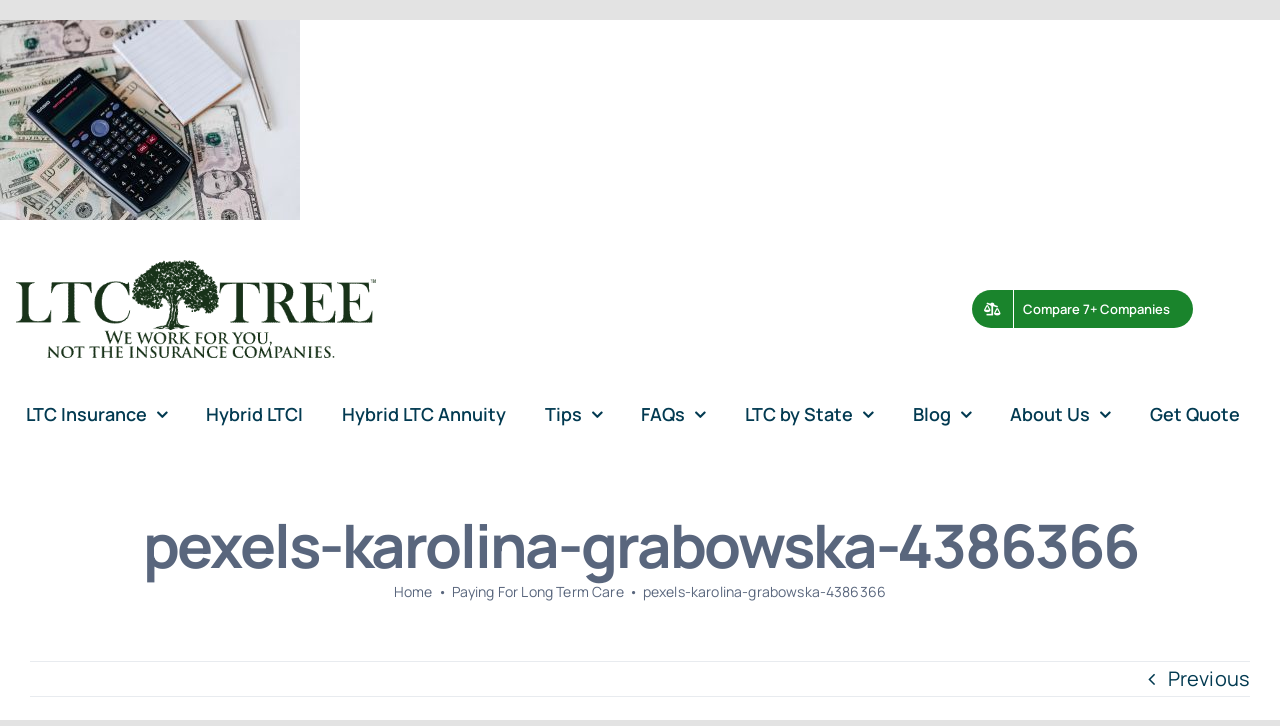

--- FILE ---
content_type: text/html; charset=UTF-8
request_url: https://www.ltctree.com/blog/paying-for-long-term-care/pexels-karolina-grabowska-4386366/
body_size: 13573
content:
<!DOCTYPE html>
<html class="avada-html-layout-wide avada-html-header-position-top" lang="en-US" prefix="og: http://ogp.me/ns# fb: http://ogp.me/ns/fb#">
<head>
	<meta http-equiv="X-UA-Compatible" content="IE=edge" />
	<meta http-equiv="Content-Type" content="text/html; charset=utf-8"/>
	<meta name="viewport" content="width=device-width, initial-scale=1" />
	<meta name='robots' content='index, follow, max-image-preview:large, max-snippet:-1, max-video-preview:-1' />
	<style>img:is([sizes="auto" i], [sizes^="auto," i]) { contain-intrinsic-size: 3000px 1500px }</style>
	
	<!-- This site is optimized with the Yoast SEO plugin v26.7 - https://yoast.com/wordpress/plugins/seo/ -->
	<title>pexels-karolina-grabowska-4386366 - Long Term Care Insurance Quotes</title>
	<link rel="canonical" href="https://www.ltctree.com/blog/paying-for-long-term-care/pexels-karolina-grabowska-4386366/" />
	<meta property="og:locale" content="en_US" />
	<meta property="og:type" content="article" />
	<meta property="og:title" content="pexels-karolina-grabowska-4386366 - Long Term Care Insurance Quotes" />
	<meta property="og:url" content="https://www.ltctree.com/blog/paying-for-long-term-care/pexels-karolina-grabowska-4386366/" />
	<meta property="og:site_name" content="Long Term Care Insurance Quotes" />
	<meta property="article:publisher" content="https://www.facebook.com/ltctree/" />
	<meta property="article:modified_time" content="2024-01-04T11:58:27+00:00" />
	<meta property="og:image" content="https://www.ltctree.com/blog/paying-for-long-term-care/pexels-karolina-grabowska-4386366" />
	<meta property="og:image:width" content="1920" />
	<meta property="og:image:height" content="1280" />
	<meta property="og:image:type" content="image/jpeg" />
	<script type="application/ld+json" class="yoast-schema-graph">{"@context":"https://schema.org","@graph":[{"@type":"WebPage","@id":"https://www.ltctree.com/blog/paying-for-long-term-care/pexels-karolina-grabowska-4386366/","url":"https://www.ltctree.com/blog/paying-for-long-term-care/pexels-karolina-grabowska-4386366/","name":"pexels-karolina-grabowska-4386366 - Long Term Care Insurance Quotes","isPartOf":{"@id":"https://www.ltctree.com/#website"},"primaryImageOfPage":{"@id":"https://www.ltctree.com/blog/paying-for-long-term-care/pexels-karolina-grabowska-4386366/#primaryimage"},"image":{"@id":"https://www.ltctree.com/blog/paying-for-long-term-care/pexels-karolina-grabowska-4386366/#primaryimage"},"thumbnailUrl":"https://www.ltctree.com/wp-content/uploads/2020/10/pexels-karolina-grabowska-4386366.jpg","datePublished":"2023-05-02T19:19:36+00:00","dateModified":"2024-01-04T11:58:27+00:00","breadcrumb":{"@id":"https://www.ltctree.com/blog/paying-for-long-term-care/pexels-karolina-grabowska-4386366/#breadcrumb"},"inLanguage":"en-US","potentialAction":[{"@type":"ReadAction","target":["https://www.ltctree.com/blog/paying-for-long-term-care/pexels-karolina-grabowska-4386366/"]}]},{"@type":"ImageObject","inLanguage":"en-US","@id":"https://www.ltctree.com/blog/paying-for-long-term-care/pexels-karolina-grabowska-4386366/#primaryimage","url":"https://www.ltctree.com/wp-content/uploads/2020/10/pexels-karolina-grabowska-4386366.jpg","contentUrl":"https://www.ltctree.com/wp-content/uploads/2020/10/pexels-karolina-grabowska-4386366.jpg","width":1920,"height":1280,"caption":"Paying For Long Term Care"},{"@type":"BreadcrumbList","@id":"https://www.ltctree.com/blog/paying-for-long-term-care/pexels-karolina-grabowska-4386366/#breadcrumb","itemListElement":[{"@type":"ListItem","position":1,"name":"Paying For Long Term Care","item":"https://www.ltctree.com/blog/paying-for-long-term-care/"},{"@type":"ListItem","position":2,"name":"pexels-karolina-grabowska-4386366"}]},{"@type":"WebSite","@id":"https://www.ltctree.com/#website","url":"https://www.ltctree.com/","name":"Long Term Care Insurance Quotes","description":"","publisher":{"@id":"https://www.ltctree.com/#organization"},"potentialAction":[{"@type":"SearchAction","target":{"@type":"EntryPoint","urlTemplate":"https://www.ltctree.com/?s={search_term_string}"},"query-input":{"@type":"PropertyValueSpecification","valueRequired":true,"valueName":"search_term_string"}}],"inLanguage":"en-US"},{"@type":"Organization","@id":"https://www.ltctree.com/#organization","name":"LTC Tree","url":"https://www.ltctree.com/","logo":{"@type":"ImageObject","inLanguage":"en-US","@id":"https://www.ltctree.com/#/schema/logo/image/","url":"https://www.ltctree.com/wp-content/uploads/2020/08/LTC-Tree-Logo.png","contentUrl":"https://www.ltctree.com/wp-content/uploads/2020/08/LTC-Tree-Logo.png","width":275,"height":78,"caption":"LTC Tree"},"image":{"@id":"https://www.ltctree.com/#/schema/logo/image/"},"sameAs":["https://www.facebook.com/ltctree/","https://x.com/ltctree","https://www.instagram.com/ltctree/","https://www.linkedin.com/company/ltctree"]}]}</script>
	<!-- / Yoast SEO plugin. -->


<link rel='dns-prefetch' href='//www.googletagmanager.com' />
<link rel='dns-prefetch' href='//www.ltctree.com' />
<link rel="alternate" type="application/rss+xml" title="Long Term Care Insurance Quotes &raquo; Feed" href="https://www.ltctree.com/feed/" />
<link rel="alternate" type="application/rss+xml" title="Long Term Care Insurance Quotes &raquo; Comments Feed" href="https://www.ltctree.com/comments/feed/" />
					<link rel="shortcut icon" href="https://www.ltctree.com/wp-content/uploads/2023/04/favicon.png" type="image/x-icon" />
		
		
		
				<link rel="alternate" type="application/rss+xml" title="Long Term Care Insurance Quotes &raquo; pexels-karolina-grabowska-4386366 Comments Feed" href="https://www.ltctree.com/blog/paying-for-long-term-care/pexels-karolina-grabowska-4386366/feed/" />

		<meta property="og:title" content="pexels-karolina-grabowska-4386366"/>
		<meta property="og:type" content="article"/>
		<meta property="og:url" content="https://www.ltctree.com/blog/paying-for-long-term-care/pexels-karolina-grabowska-4386366/"/>
		<meta property="og:site_name" content="Long Term Care Insurance Quotes"/>
		<meta property="og:description" content=""/>

									<meta property="og:image" content="https://www.ltctree.com/wp-content/uploads/2023/05/ltctree-1-2.gif"/>
							<link rel='stylesheet' id='formidable-css' href='https://www.ltctree.com/wp-content/plugins/formidable/css/formidableforms.css?ver=114454' type='text/css' media='all' />
<link rel='stylesheet' id='child-style-css' href='https://www.ltctree.com/wp-content/themes/Avada-Child-Theme/style.css?ver=6.7.4' type='text/css' media='all' />
<link rel='stylesheet' id='fusion-dynamic-css-css' href='https://www.ltctree.com/wp-content/uploads/fusion-styles/975f553517765749898c641b0f55b7f6.min.css?ver=3.10.1' type='text/css' media='all' />

<!-- Google tag (gtag.js) snippet added by Site Kit -->
<!-- Google Analytics snippet added by Site Kit -->
<script type="text/javascript" src="https://www.googletagmanager.com/gtag/js?id=GT-5TGHT2L" id="google_gtagjs-js" async></script>
<script type="text/javascript" id="google_gtagjs-js-after">
/* <![CDATA[ */
window.dataLayer = window.dataLayer || [];function gtag(){dataLayer.push(arguments);}
gtag("set","linker",{"domains":["www.ltctree.com"]});
gtag("js", new Date());
gtag("set", "developer_id.dZTNiMT", true);
gtag("config", "GT-5TGHT2L");
/* ]]> */
</script>
<link rel="https://api.w.org/" href="https://www.ltctree.com/wp-json/" /><link rel="alternate" title="JSON" type="application/json" href="https://www.ltctree.com/wp-json/wp/v2/media/14053" /><link rel="EditURI" type="application/rsd+xml" title="RSD" href="https://www.ltctree.com/xmlrpc.php?rsd" />
<meta name="generator" content="WordPress 6.7.4" />
<link rel='shortlink' href='https://www.ltctree.com/?p=14053' />
<link rel="alternate" title="oEmbed (JSON)" type="application/json+oembed" href="https://www.ltctree.com/wp-json/oembed/1.0/embed?url=https%3A%2F%2Fwww.ltctree.com%2Fblog%2Fpaying-for-long-term-care%2Fpexels-karolina-grabowska-4386366%2F" />
<link rel="alternate" title="oEmbed (XML)" type="text/xml+oembed" href="https://www.ltctree.com/wp-json/oembed/1.0/embed?url=https%3A%2F%2Fwww.ltctree.com%2Fblog%2Fpaying-for-long-term-care%2Fpexels-karolina-grabowska-4386366%2F&#038;format=xml" />
<meta name="generator" content="Site Kit by Google 1.170.0" /><script>document.documentElement.className += " js";</script>
<style type="text/css" id="css-fb-visibility">@media screen and (max-width: 640px){.fusion-no-small-visibility{display:none !important;}body .sm-text-align-center{text-align:center !important;}body .sm-text-align-left{text-align:left !important;}body .sm-text-align-right{text-align:right !important;}body .sm-flex-align-center{justify-content:center !important;}body .sm-flex-align-flex-start{justify-content:flex-start !important;}body .sm-flex-align-flex-end{justify-content:flex-end !important;}body .sm-mx-auto{margin-left:auto !important;margin-right:auto !important;}body .sm-ml-auto{margin-left:auto !important;}body .sm-mr-auto{margin-right:auto !important;}body .fusion-absolute-position-small{position:absolute;top:auto;width:100%;}.awb-sticky.awb-sticky-small{ position: sticky; top: var(--awb-sticky-offset,0); }}@media screen and (min-width: 641px) and (max-width: 1200px){.fusion-no-medium-visibility{display:none !important;}body .md-text-align-center{text-align:center !important;}body .md-text-align-left{text-align:left !important;}body .md-text-align-right{text-align:right !important;}body .md-flex-align-center{justify-content:center !important;}body .md-flex-align-flex-start{justify-content:flex-start !important;}body .md-flex-align-flex-end{justify-content:flex-end !important;}body .md-mx-auto{margin-left:auto !important;margin-right:auto !important;}body .md-ml-auto{margin-left:auto !important;}body .md-mr-auto{margin-right:auto !important;}body .fusion-absolute-position-medium{position:absolute;top:auto;width:100%;}.awb-sticky.awb-sticky-medium{ position: sticky; top: var(--awb-sticky-offset,0); }}@media screen and (min-width: 1201px){.fusion-no-large-visibility{display:none !important;}body .lg-text-align-center{text-align:center !important;}body .lg-text-align-left{text-align:left !important;}body .lg-text-align-right{text-align:right !important;}body .lg-flex-align-center{justify-content:center !important;}body .lg-flex-align-flex-start{justify-content:flex-start !important;}body .lg-flex-align-flex-end{justify-content:flex-end !important;}body .lg-mx-auto{margin-left:auto !important;margin-right:auto !important;}body .lg-ml-auto{margin-left:auto !important;}body .lg-mr-auto{margin-right:auto !important;}body .fusion-absolute-position-large{position:absolute;top:auto;width:100%;}.awb-sticky.awb-sticky-large{ position: sticky; top: var(--awb-sticky-offset,0); }}</style>
<!-- Google Tag Manager snippet added by Site Kit -->
<script type="text/javascript">
/* <![CDATA[ */

			( function( w, d, s, l, i ) {
				w[l] = w[l] || [];
				w[l].push( {'gtm.start': new Date().getTime(), event: 'gtm.js'} );
				var f = d.getElementsByTagName( s )[0],
					j = d.createElement( s ), dl = l != 'dataLayer' ? '&l=' + l : '';
				j.async = true;
				j.src = 'https://www.googletagmanager.com/gtm.js?id=' + i + dl;
				f.parentNode.insertBefore( j, f );
			} )( window, document, 'script', 'dataLayer', 'GTM-PTGKN45X' );
			
/* ]]> */
</script>

<!-- End Google Tag Manager snippet added by Site Kit -->
		<script type="text/javascript">
			var doc = document.documentElement;
			doc.setAttribute( 'data-useragent', navigator.userAgent );
		</script>
		
	</head>

<body class="attachment attachment-template-default single single-attachment postid-14053 attachmentid-14053 attachment-jpeg awb-no-sidebars fusion-image-hovers fusion-pagination-sizing fusion-button_type-flat fusion-button_span-no fusion-button_gradient-linear avada-image-rollover-circle-no avada-image-rollover-yes avada-image-rollover-direction-fade fusion-body ltr fusion-sticky-header no-tablet-sticky-header no-mobile-sticky-header no-mobile-slidingbar no-desktop-totop no-mobile-totop fusion-disable-outline fusion-sub-menu-fade mobile-logo-pos-center layout-wide-mode avada-has-boxed-modal-shadow- layout-scroll-offset-full avada-has-zero-margin-offset-top fusion-top-header menu-text-align-center mobile-menu-design-classic fusion-show-pagination-text fusion-header-layout-v3 avada-responsive avada-footer-fx-none avada-menu-highlight-style-textcolor fusion-search-form-clean fusion-main-menu-search-overlay fusion-avatar-circle avada-blog-layout-grid avada-blog-archive-layout-grid avada-header-shadow-no avada-menu-icon-position-left avada-has-megamenu-shadow avada-has-mobile-menu-search avada-has-main-nav-search-icon avada-has-breadcrumb-mobile-hidden avada-has-titlebar-bar_and_content avada-header-border-color-full-transparent avada-has-transparent-timeline_color avada-has-pagination-width_height avada-flyout-menu-direction-fade avada-ec-views-v1" data-awb-post-id="14053">
			<!-- Google Tag Manager (noscript) snippet added by Site Kit -->
		<noscript>
			<iframe src="https://www.googletagmanager.com/ns.html?id=GTM-PTGKN45X" height="0" width="0" style="display:none;visibility:hidden"></iframe>
		</noscript>
		<!-- End Google Tag Manager (noscript) snippet added by Site Kit -->
			<a class="skip-link screen-reader-text" href="#content">Skip to content</a>

	<div id="boxed-wrapper">
		
		<div id="wrapper" class="fusion-wrapper">
			<div id="home" style="position:relative;top:-1px;"></div>
												<div class="fusion-tb-header"><p class="attachment"><a data-rel="iLightbox[postimages]" data-title="" data-caption="" href='https://www.ltctree.com/wp-content/uploads/2020/10/pexels-karolina-grabowska-4386366.jpg'><img decoding="async" width="300" height="200" src="https://www.ltctree.com/wp-content/uploads/2020/10/pexels-karolina-grabowska-4386366-300x200.jpg" class="attachment-medium size-medium lazyload" alt="Paying For Long Term Care" srcset="data:image/svg+xml,%3Csvg%20xmlns%3D%27http%3A%2F%2Fwww.w3.org%2F2000%2Fsvg%27%20width%3D%271920%27%20height%3D%271280%27%20viewBox%3D%270%200%201920%201280%27%3E%3Crect%20width%3D%271920%27%20height%3D%271280%27%20fill-opacity%3D%220%22%2F%3E%3C%2Fsvg%3E" data-orig-src="https://www.ltctree.com/wp-content/uploads/2020/10/pexels-karolina-grabowska-4386366-300x200.jpg" data-srcset="https://www.ltctree.com/wp-content/uploads/2020/10/pexels-karolina-grabowska-4386366-200x133.jpg 200w, https://www.ltctree.com/wp-content/uploads/2020/10/pexels-karolina-grabowska-4386366-300x200.jpg 300w, https://www.ltctree.com/wp-content/uploads/2020/10/pexels-karolina-grabowska-4386366-400x267.jpg 400w, https://www.ltctree.com/wp-content/uploads/2020/10/pexels-karolina-grabowska-4386366-600x400.jpg 600w, https://www.ltctree.com/wp-content/uploads/2020/10/pexels-karolina-grabowska-4386366-768x512.jpg 768w, https://www.ltctree.com/wp-content/uploads/2020/10/pexels-karolina-grabowska-4386366-800x533.jpg 800w, https://www.ltctree.com/wp-content/uploads/2020/10/pexels-karolina-grabowska-4386366-1024x683.jpg 1024w, https://www.ltctree.com/wp-content/uploads/2020/10/pexels-karolina-grabowska-4386366-1200x800.jpg 1200w, https://www.ltctree.com/wp-content/uploads/2020/10/pexels-karolina-grabowska-4386366-1536x1024.jpg 1536w, https://www.ltctree.com/wp-content/uploads/2020/10/pexels-karolina-grabowska-4386366.jpg 1920w" data-sizes="auto" /></a></p>
<div class="fusion-fullwidth fullwidth-box fusion-builder-row-1 fusion-flex-container nonhundred-percent-fullwidth non-hundred-percent-height-scrolling fusion-no-small-visibility fusion-no-medium-visibility fusion-sticky-container" style="--awb-border-radius-top-left:0px;--awb-border-radius-top-right:0px;--awb-border-radius-bottom-right:0px;--awb-border-radius-bottom-left:0px;--awb-padding-top:0px;--awb-padding-bottom:0px;--awb-margin-bottom:-1px;--awb-background-color:var(--awb-color4);--awb-sticky-background-color:var(--awb-color1) !important;" data-transition-offset="115" data-scroll-offset="640" data-sticky-large-visibility="1" ><div class="fusion-builder-row fusion-row fusion-flex-align-items-center fusion-flex-justify-content-space-between" style="max-width:1310.4px;margin-left: calc(-4% / 2 );margin-right: calc(-4% / 2 );"><header class="fusion-layout-column fusion_builder_column fusion-builder-column-0 fusion_builder_column_1_1 1_1 fusion-flex-column" style="--awb-bg-size:cover;--awb-border-color:var(--awb-color5);--awb-border-style:solid;--awb-width-large:100%;--awb-margin-top-large:20px;--awb-spacing-right-large:1.92%;--awb-margin-bottom-large:5px;--awb-spacing-left-large:10px;--awb-width-medium:75%;--awb-order-medium:0;--awb-spacing-right-medium:2.56%;--awb-spacing-left-medium:0%;--awb-width-small:100%;--awb-order-small:0;--awb-spacing-right-small:1.92%;--awb-spacing-left-small:1.92%;" data-motion-effects="[{&quot;type&quot;:&quot;&quot;,&quot;scroll_type&quot;:&quot;transition&quot;,&quot;scroll_direction&quot;:&quot;up&quot;,&quot;transition_speed&quot;:&quot;1&quot;,&quot;fade_type&quot;:&quot;in&quot;,&quot;scale_type&quot;:&quot;up&quot;,&quot;initial_scale&quot;:&quot;1&quot;,&quot;max_scale&quot;:&quot;1.5&quot;,&quot;min_scale&quot;:&quot;0.5&quot;,&quot;initial_rotate&quot;:&quot;0&quot;,&quot;end_rotate&quot;:&quot;30&quot;,&quot;initial_blur&quot;:&quot;0&quot;,&quot;end_blur&quot;:&quot;3&quot;,&quot;start_element&quot;:&quot;top&quot;,&quot;start_viewport&quot;:&quot;bottom&quot;,&quot;end_element&quot;:&quot;bottom&quot;,&quot;end_viewport&quot;:&quot;top&quot;,&quot;mouse_effect&quot;:&quot;track&quot;,&quot;mouse_effect_direction&quot;:&quot;opposite&quot;,&quot;mouse_effect_speed&quot;:&quot;2&quot;,&quot;infinite_animation&quot;:&quot;float&quot;,&quot;infinite_animation_speed&quot;:&quot;2&quot;}]" data-scroll-devices="small-visibility,medium-visibility,large-visibility"><div class="fusion-column-wrapper fusion-column-has-shadow fusion-flex-justify-content-center fusion-content-layout-column"><div class="fusion-builder-row fusion-builder-row-inner fusion-row fusion-flex-align-items-center fusion-flex-justify-content-space-between" style="width:104% !important;max-width:104% !important;margin-left: calc(-4% / 2 );margin-right: calc(-4% / 2 );"><div class="fusion-layout-column fusion_builder_column_inner fusion-builder-nested-column-0 fusion-flex-column fusion-display-normal-only" style="--awb-bg-size:cover;--awb-border-color:hsla(var(--awb-custom1-h),var(--awb-custom1-s),var(--awb-custom1-l),calc( var(--awb-custom1-a) - 90% ));--awb-border-style:solid;--awb-width-large:30%;--awb-margin-top-large:0px;--awb-spacing-right-large:0%;--awb-margin-bottom-large:0px;--awb-spacing-left-large:6.4%;--awb-width-medium:30%;--awb-order-medium:0;--awb-spacing-right-medium:0%;--awb-spacing-left-medium:6.4%;--awb-width-small:100%;--awb-order-small:0;--awb-spacing-right-small:1.92%;--awb-spacing-left-small:1.92%;" data-motion-effects="[{&quot;type&quot;:&quot;&quot;,&quot;scroll_type&quot;:&quot;transition&quot;,&quot;scroll_direction&quot;:&quot;up&quot;,&quot;transition_speed&quot;:&quot;1&quot;,&quot;fade_type&quot;:&quot;in&quot;,&quot;scale_type&quot;:&quot;up&quot;,&quot;initial_scale&quot;:&quot;1&quot;,&quot;max_scale&quot;:&quot;1.5&quot;,&quot;min_scale&quot;:&quot;0.5&quot;,&quot;initial_rotate&quot;:&quot;0&quot;,&quot;end_rotate&quot;:&quot;30&quot;,&quot;initial_blur&quot;:&quot;0&quot;,&quot;end_blur&quot;:&quot;3&quot;,&quot;start_element&quot;:&quot;top&quot;,&quot;start_viewport&quot;:&quot;bottom&quot;,&quot;end_element&quot;:&quot;bottom&quot;,&quot;end_viewport&quot;:&quot;top&quot;,&quot;mouse_effect&quot;:&quot;track&quot;,&quot;mouse_effect_direction&quot;:&quot;opposite&quot;,&quot;mouse_effect_speed&quot;:&quot;2&quot;,&quot;infinite_animation&quot;:&quot;float&quot;,&quot;infinite_animation_speed&quot;:&quot;2&quot;}]" data-scroll-devices="small-visibility,medium-visibility,large-visibility"><div class="fusion-column-wrapper fusion-column-has-shadow fusion-flex-justify-content-center fusion-content-layout-column"><div class="fusion-image-element " style="--awb-sticky-max-width:142px;--awb-caption-title-font-family:var(--h2_typography-font-family);--awb-caption-title-font-weight:var(--h2_typography-font-weight);--awb-caption-title-font-style:var(--h2_typography-font-style);--awb-caption-title-size:var(--h2_typography-font-size);--awb-caption-title-transform:var(--h2_typography-text-transform);--awb-caption-title-line-height:var(--h2_typography-line-height);--awb-caption-title-letter-spacing:var(--h2_typography-letter-spacing);"><span class=" has-fusion-standard-logo has-fusion-sticky-logo has-fusion-mobile-logo fusion-imageframe imageframe-none imageframe-1 hover-type-none" class="image-scroll"><a class="fusion-no-lightbox" href="https://www.ltctree.com/" target="_self" aria-label="avada-accountant-logo-@2x"><img fetchpriority="high" decoding="async" src="https://www.ltctree.com/wp-content/uploads/2023/05/ltctree-1-2.gif" srcset="https://www.ltctree.com/wp-content/uploads/2023/05/ltctree-1-2.gif 1x, https://www.ltctree.com/wp-content/uploads/2023/05/ltctree-1-2.gif 2x" style="max-height:272px;height:auto;" retina_url="https://www.ltctree.com/wp-content/uploads/2023/05/ltctree-1-2.gif" width="1000" height="272" class="img-responsive fusion-standard-logo disable-lazyload" alt="Long Term Care Insurance Quotes Logo" /><img decoding="async" src="https://www.ltctree.com/wp-content/uploads/2023/05/ltctree-1-2.gif" srcset="https://www.ltctree.com/wp-content/uploads/2023/05/ltctree-1-2.gif 1x, https://www.ltctree.com/wp-content/uploads/2023/05/ltctree-1-2.gif 2x" style="max-height:272px;height:auto;" retina_url="https://www.ltctree.com/wp-content/uploads/2023/05/ltctree-1-2.gif" width="1000" height="272" class="img-responsive fusion-sticky-logo disable-lazyload" alt="Long Term Care Insurance Quotes Logo" /><img decoding="async" src="https://www.ltctree.com/wp-content/uploads/2023/05/ltctree-1-2.gif" srcset="https://www.ltctree.com/wp-content/uploads/2023/05/ltctree-1-2.gif 1x, https://www.ltctree.com/wp-content/uploads/2023/05/ltctree-1-2.gif 2x" style="max-height:272px;height:auto;" retina_url="https://www.ltctree.com/wp-content/uploads/2023/05/ltctree-1-2.gif" width="1000" height="272" class="img-responsive fusion-mobile-logo disable-lazyload" alt="Long Term Care Insurance Quotes Logo" /></a></span></div></div></div><div class="fusion-layout-column fusion_builder_column_inner fusion-builder-nested-column-1 fusion-flex-column fusion-display-normal-only" style="--awb-padding-top:20px;--awb-padding-bottom:20px;--awb-bg-size:cover;--awb-border-color:hsla(var(--awb-custom1-h),var(--awb-custom1-s),var(--awb-custom1-l),calc( var(--awb-custom1-a) - 90% ));--awb-border-style:solid;--awb-width-large:15%;--awb-margin-top-large:0px;--awb-spacing-right-large:12.8%;--awb-margin-bottom-large:0px;--awb-spacing-left-large:0%;--awb-width-medium:15%;--awb-order-medium:0;--awb-spacing-right-medium:12.8%;--awb-spacing-left-medium:0%;--awb-width-small:100%;--awb-order-small:0;--awb-spacing-right-small:1.92%;--awb-spacing-left-small:1.92%;" data-motion-effects="[{&quot;type&quot;:&quot;&quot;,&quot;scroll_type&quot;:&quot;transition&quot;,&quot;scroll_direction&quot;:&quot;up&quot;,&quot;transition_speed&quot;:&quot;1&quot;,&quot;fade_type&quot;:&quot;in&quot;,&quot;scale_type&quot;:&quot;up&quot;,&quot;initial_scale&quot;:&quot;1&quot;,&quot;max_scale&quot;:&quot;1.5&quot;,&quot;min_scale&quot;:&quot;0.5&quot;,&quot;initial_rotate&quot;:&quot;0&quot;,&quot;end_rotate&quot;:&quot;30&quot;,&quot;initial_blur&quot;:&quot;0&quot;,&quot;end_blur&quot;:&quot;3&quot;,&quot;start_element&quot;:&quot;top&quot;,&quot;start_viewport&quot;:&quot;bottom&quot;,&quot;end_element&quot;:&quot;bottom&quot;,&quot;end_viewport&quot;:&quot;top&quot;,&quot;mouse_effect&quot;:&quot;track&quot;,&quot;mouse_effect_direction&quot;:&quot;opposite&quot;,&quot;mouse_effect_speed&quot;:&quot;2&quot;,&quot;infinite_animation&quot;:&quot;float&quot;,&quot;infinite_animation_speed&quot;:&quot;2&quot;}]" data-scroll-devices="small-visibility,medium-visibility,large-visibility"><div class="fusion-column-wrapper fusion-column-has-shadow fusion-flex-justify-content-center fusion-content-layout-column"></div></div><div class="fusion-layout-column fusion_builder_column_inner fusion-builder-nested-column-2 fusion-flex-column fusion-flex-align-self-center fusion-display-normal-only" style="--awb-padding-top:20px;--awb-padding-right:198px;--awb-padding-bottom:20px;--awb-bg-size:cover;--awb-border-color:hsla(var(--awb-custom1-h),var(--awb-custom1-s),var(--awb-custom1-l),calc( var(--awb-custom1-a) - 90% ));--awb-border-style:solid;--awb-width-large:25%;--awb-margin-top-large:0px;--awb-spacing-right-large:13.056%;--awb-margin-bottom-large:0px;--awb-spacing-left-large:0%;--awb-width-medium:25%;--awb-order-medium:0;--awb-spacing-right-medium:13.056%;--awb-spacing-left-medium:0%;--awb-width-small:100%;--awb-order-small:0;--awb-spacing-right-small:1.92%;--awb-spacing-left-small:1.92%;" data-motion-effects="[{&quot;type&quot;:&quot;&quot;,&quot;scroll_type&quot;:&quot;transition&quot;,&quot;scroll_direction&quot;:&quot;up&quot;,&quot;transition_speed&quot;:&quot;1&quot;,&quot;fade_type&quot;:&quot;in&quot;,&quot;scale_type&quot;:&quot;up&quot;,&quot;initial_scale&quot;:&quot;1&quot;,&quot;max_scale&quot;:&quot;1.5&quot;,&quot;min_scale&quot;:&quot;0.5&quot;,&quot;initial_rotate&quot;:&quot;0&quot;,&quot;end_rotate&quot;:&quot;30&quot;,&quot;initial_blur&quot;:&quot;0&quot;,&quot;end_blur&quot;:&quot;3&quot;,&quot;start_element&quot;:&quot;top&quot;,&quot;start_viewport&quot;:&quot;bottom&quot;,&quot;end_element&quot;:&quot;bottom&quot;,&quot;end_viewport&quot;:&quot;top&quot;,&quot;mouse_effect&quot;:&quot;track&quot;,&quot;mouse_effect_direction&quot;:&quot;opposite&quot;,&quot;mouse_effect_speed&quot;:&quot;2&quot;,&quot;infinite_animation&quot;:&quot;float&quot;,&quot;infinite_animation_speed&quot;:&quot;2&quot;}]" data-scroll-devices="small-visibility,medium-visibility,large-visibility"><div class="fusion-column-wrapper fusion-column-has-shadow fusion-flex-justify-content-center fusion-content-layout-column"></div></div><div class="fusion-layout-column fusion_builder_column_inner fusion-builder-nested-column-3 fusion-flex-column fusion-display-normal-only" style="--awb-bg-size:cover;--awb-border-color:hsla(var(--awb-custom1-h),var(--awb-custom1-s),var(--awb-custom1-l),calc( var(--awb-custom1-a) - 90% ));--awb-border-style:solid;--awb-width-large:30%;--awb-margin-top-large:0px;--awb-spacing-right-large:0%;--awb-margin-bottom-large:0px;--awb-spacing-left-large:0%;--awb-width-medium:75%;--awb-order-medium:0;--awb-spacing-right-medium:2.56%;--awb-spacing-left-medium:2.56%;--awb-width-small:100%;--awb-order-small:0;--awb-spacing-right-small:1.92%;--awb-spacing-left-small:1.92%;" data-motion-effects="[{&quot;type&quot;:&quot;&quot;,&quot;scroll_type&quot;:&quot;transition&quot;,&quot;scroll_direction&quot;:&quot;up&quot;,&quot;transition_speed&quot;:&quot;1&quot;,&quot;fade_type&quot;:&quot;in&quot;,&quot;scale_type&quot;:&quot;up&quot;,&quot;initial_scale&quot;:&quot;1&quot;,&quot;max_scale&quot;:&quot;1.5&quot;,&quot;min_scale&quot;:&quot;0.5&quot;,&quot;initial_rotate&quot;:&quot;0&quot;,&quot;end_rotate&quot;:&quot;30&quot;,&quot;initial_blur&quot;:&quot;0&quot;,&quot;end_blur&quot;:&quot;3&quot;,&quot;start_element&quot;:&quot;top&quot;,&quot;start_viewport&quot;:&quot;bottom&quot;,&quot;end_element&quot;:&quot;bottom&quot;,&quot;end_viewport&quot;:&quot;top&quot;,&quot;mouse_effect&quot;:&quot;track&quot;,&quot;mouse_effect_direction&quot;:&quot;opposite&quot;,&quot;mouse_effect_speed&quot;:&quot;2&quot;,&quot;infinite_animation&quot;:&quot;float&quot;,&quot;infinite_animation_speed&quot;:&quot;2&quot;}]" data-scroll-devices="small-visibility,medium-visibility,large-visibility"><div class="fusion-column-wrapper fusion-column-has-shadow fusion-flex-justify-content-flex-start fusion-content-layout-column"><div class="fusion-social-links fusion-social-links-1" style="--awb-margin-top:0px;--awb-margin-right:0px;--awb-margin-bottom:0px;--awb-margin-left:0px;--awb-alignment:center;--awb-box-border-top:0px;--awb-box-border-right:0px;--awb-box-border-bottom:0px;--awb-box-border-left:0px;--awb-icon-colors-hover:rgba(2,58,81,0.8);--awb-box-colors-hover:rgba(249,250,251,0.8);--awb-box-border-color:var(--awb-color3);--awb-box-border-color-hover:var(--awb-color4);"><div class="fusion-social-networks boxed-icons color-type-custom"><div class="fusion-social-networks-wrapper"></div></div></div><nav class="awb-menu awb-menu_row awb-menu_em-hover mobile-mode-always-expanded awb-menu_icons-left awb-menu_dc-yes mobile-trigger-fullwidth-off awb-menu_mobile-toggle awb-menu_indent-left loading mega-menu-loading awb-menu_desktop awb-menu_dropdown awb-menu_expand-right awb-menu_transition-fade" style="--awb-font-size:20px;--awb-text-transform:none;--awb-min-height:56px;--awb-border-radius-top-left:6px;--awb-border-radius-top-right:6px;--awb-border-radius-bottom-right:6px;--awb-border-radius-bottom-left:6px;--awb-gap:6px;--awb-align-items:center;--awb-justify-content:center;--awb-items-padding-top:6px;--awb-items-padding-right:10px;--awb-items-padding-bottom:6px;--awb-items-padding-left:10px;--awb-border-color:var(--awb-color7);--awb-color:var(--awb-custom10);--awb-active-color:var(--awb-custom1);--awb-active-bg:var(--awb-color1);--awb-submenu-color:#00000c;--awb-submenu-bg:var(--awb-color1);--awb-submenu-space:12px;--awb-submenu-text-transform:none;--awb-icons-size:21;--awb-icons-color:var(--awb-custom10);--awb-main-justify-content:flex-start;--awb-mobile-color:var(--awb-custom10);--awb-mobile-trigger-color:var(--awb-custom10);--awb-mobile-trigger-background-color:var(--awb-color1);--awb-mobile-justify:flex-start;--awb-mobile-caret-left:auto;--awb-mobile-caret-right:0;--awb-fusion-font-family-typography:inherit;--awb-fusion-font-style-typography:normal;--awb-fusion-font-weight-typography:400;--awb-fusion-font-family-submenu-typography:inherit;--awb-fusion-font-style-submenu-typography:normal;--awb-fusion-font-weight-submenu-typography:400;--awb-fusion-font-family-mobile-typography:inherit;--awb-fusion-font-style-mobile-typography:normal;--awb-fusion-font-weight-mobile-typography:400;" aria-label="Contact Menu" data-breakpoint="640" data-count="0" data-transition-type="fade" data-transition-time="300"><button type="button" class="awb-menu__m-toggle awb-menu__m-toggle_no-text" aria-expanded="false" aria-controls="menu-contact-menu"><span class="awb-menu__m-toggle-inner"><span class="collapsed-nav-text"><span class="screen-reader-text">Toggle Navigation</span></span><span class="awb-menu__m-collapse-icon awb-menu__m-collapse-icon_no-text"><span class="awb-menu__m-collapse-icon-open awb-menu__m-collapse-icon-open_no-text fa-bars fas"></span><span class="awb-menu__m-collapse-icon-close awb-menu__m-collapse-icon-close_no-text fa-times fas"></span></span></span></button><ul id="menu-contact-menu" class="fusion-menu awb-menu__main-ul awb-menu__main-ul_row"><li  id="menu-item-101"  class="menu-item menu-item-type-custom menu-item-object-custom menu-item-101 awb-menu__li awb-menu__main-li awb-menu__li_button"  data-item-id="101"><a  href="https://www.ltctree.com/quote/" class="awb-menu__main-a awb-menu__main-a_button"><span class="menu-text fusion-button button-default button-medium"><span class="button-icon-divider-left fusion-megamenu-icon"><i class="glyphicon fa-balance-scale-right fas" aria-hidden="true"></i></span><span class="fusion-button-text-left">Compare 7+ Companies</span></span></a></li></ul></nav></div></div></div></div></header><div class="fusion-layout-column fusion_builder_column fusion-builder-column-1 fusion_builder_column_1_1 1_1 fusion-flex-column" style="--awb-bg-size:cover;--awb-border-color:var(--awb-color5);--awb-border-style:solid;--awb-width-large:100%;--awb-margin-top-large:12px;--awb-spacing-right-large:1.92%;--awb-margin-bottom-large:12px;--awb-spacing-left-large:10px;--awb-width-medium:75%;--awb-order-medium:0;--awb-spacing-right-medium:2.56%;--awb-spacing-left-medium:0%;--awb-width-small:100%;--awb-order-small:0;--awb-spacing-right-small:1.92%;--awb-spacing-left-small:1.92%;" data-motion-effects="[{&quot;type&quot;:&quot;&quot;,&quot;scroll_type&quot;:&quot;transition&quot;,&quot;scroll_direction&quot;:&quot;up&quot;,&quot;transition_speed&quot;:&quot;1&quot;,&quot;fade_type&quot;:&quot;in&quot;,&quot;scale_type&quot;:&quot;up&quot;,&quot;initial_scale&quot;:&quot;1&quot;,&quot;max_scale&quot;:&quot;1.5&quot;,&quot;min_scale&quot;:&quot;0.5&quot;,&quot;initial_rotate&quot;:&quot;0&quot;,&quot;end_rotate&quot;:&quot;30&quot;,&quot;initial_blur&quot;:&quot;0&quot;,&quot;end_blur&quot;:&quot;3&quot;,&quot;start_element&quot;:&quot;top&quot;,&quot;start_viewport&quot;:&quot;bottom&quot;,&quot;end_element&quot;:&quot;bottom&quot;,&quot;end_viewport&quot;:&quot;top&quot;,&quot;mouse_effect&quot;:&quot;track&quot;,&quot;mouse_effect_direction&quot;:&quot;opposite&quot;,&quot;mouse_effect_speed&quot;:&quot;2&quot;,&quot;infinite_animation&quot;:&quot;float&quot;,&quot;infinite_animation_speed&quot;:&quot;2&quot;}]" data-scroll-devices="small-visibility,medium-visibility,large-visibility"><div class="fusion-column-wrapper fusion-column-has-shadow fusion-flex-justify-content-center fusion-content-layout-column"><div class="fusion-builder-row fusion-builder-row-inner fusion-row fusion-flex-align-items-center fusion-flex-justify-content-space-between" style="width:104% !important;max-width:104% !important;margin-left: calc(-4% / 2 );margin-right: calc(-4% / 2 );"><div class="fusion-layout-column fusion_builder_column_inner fusion-builder-nested-column-4 fusion_builder_column_inner_1_1 1_1 fusion-flex-column" style="--awb-bg-size:cover;--awb-width-large:100%;--awb-margin-top-large:0px;--awb-spacing-right-large:1.92%;--awb-margin-bottom-large:0px;--awb-spacing-left-large:1.92%;--awb-width-medium:25%;--awb-order-medium:0;--awb-spacing-right-medium:7.68%;--awb-spacing-left-medium:7.68%;--awb-width-small:100%;--awb-order-small:0;--awb-spacing-right-small:1.92%;--awb-spacing-left-small:1.92%;"><div class="fusion-column-wrapper fusion-column-has-shadow fusion-flex-justify-content-center fusion-content-layout-column"><nav class="awb-menu awb-menu_row awb-menu_em-hover mobile-mode-collapse-to-button awb-menu_icons-left awb-menu_dc-yes mobile-trigger-fullwidth-off awb-menu_mobile-toggle awb-menu_indent-center mobile-size-column-absolute loading mega-menu-loading awb-menu_desktop awb-menu_dropdown awb-menu_expand-right awb-menu_transition-slide_up" style="--awb-font-size:var(--awb-typography3-font-size);--awb-margin-top:16px;--awb-margin-bottom:16px;--awb-text-transform:var(--awb-typography3-text-transform);--awb-min-height:48px;--awb-gap:6px;--awb-justify-content:space-between;--awb-items-padding-right:10px;--awb-items-padding-bottom:2px;--awb-items-padding-left:10px;--awb-border-top:2px;--awb-border-bottom:2px;--awb-color:var(--awb-custom10);--awb-letter-spacing:var(--awb-typography3-letter-spacing);--awb-active-color:var(--awb-custom1);--awb-active-border-top:2px;--awb-active-border-bottom:2px;--awb-active-border-color:var(--awb-color7);--awb-submenu-color:var(--awb-custom10);--awb-submenu-sep-color:rgba(249,250,251,0);--awb-submenu-border-radius-top-right:8px;--awb-submenu-border-radius-bottom-right:8px;--awb-submenu-border-radius-bottom-left:8px;--awb-submenu-active-bg:var(--awb-color1);--awb-submenu-active-color:var(--awb-color7);--awb-submenu-space:10px;--awb-submenu-font-size:16px;--awb-submenu-text-transform:none;--awb-submenu-max-width:208px;--awb-icons-size:10;--awb-icons-color:var(--awb-custom10);--awb-icons-hover-color:var(--awb-color7);--awb-main-justify-content:flex-start;--awb-mobile-nav-button-align-hor:flex-end;--awb-mobile-color:var(--awb-custom10);--awb-mobile-nav-items-height:72;--awb-mobile-active-bg:var(--awb-color1);--awb-mobile-active-color:var(--awb-color7);--awb-mobile-trigger-color:var(--awb-custom10);--awb-mobile-trigger-background-color:var(--awb-color4);--awb-mobile-sep-color:var(--awb-color1);--awb-mobile-justify:center;--awb-mobile-caret-left:auto;--awb-mobile-caret-right:0;--awb-box-shadow:0px 20px 32px -12px hsla(var(--awb-custom10-h),var(--awb-custom10-s),var(--awb-custom10-l),calc(var(--awb-custom10-a) - 80%));;--awb-fusion-font-family-typography:var(--awb-typography3-font-family);--awb-fusion-font-weight-typography:var(--awb-typography3-font-weight);--awb-fusion-font-style-typography:var(--awb-typography3-font-style);--awb-fusion-font-family-submenu-typography:var(--awb-typography3-font-family);--awb-fusion-font-weight-submenu-typography:var(--awb-typography3-font-weight);--awb-fusion-font-style-submenu-typography:var(--awb-typography3-font-style);--awb-fusion-font-family-mobile-typography:var(--awb-typography3-font-family);--awb-fusion-font-weight-mobile-typography:var(--awb-typography3-font-weight);--awb-fusion-font-style-mobile-typography:var(--awb-typography3-font-style);" aria-label="Main Menu" data-breakpoint="1200" data-count="1" data-transition-type="center" data-transition-time="300"><button type="button" class="awb-menu__m-toggle" aria-expanded="false" aria-controls="menu-main-menu"><span class="awb-menu__m-toggle-inner"><span class="collapsed-nav-text">Menu</span><span class="awb-menu__m-collapse-icon"><span class="awb-menu__m-collapse-icon-open fa-bars fas"></span><span class="awb-menu__m-collapse-icon-close fa-bars fas"></span></span></span></button><ul id="menu-main-menu" class="fusion-menu awb-menu__main-ul awb-menu__main-ul_row"><li  id="menu-item-14119"  class="menu-item menu-item-type-post_type menu-item-object-page menu-item-has-children menu-item-14119 awb-menu__li awb-menu__main-li awb-menu__main-li_regular"  data-item-id="14119"><span class="awb-menu__main-background-default awb-menu__main-background-default_center"></span><span class="awb-menu__main-background-active awb-menu__main-background-active_center"></span><a  href="https://www.ltctree.com/long-term-care-insurance/" class="awb-menu__main-a awb-menu__main-a_regular"><span class="menu-text">LTC Insurance</span><span class="awb-menu__open-nav-submenu-hover"></span></a><button type="button" aria-label="Open submenu of LTC Insurance" aria-expanded="false" class="awb-menu__open-nav-submenu_mobile awb-menu__open-nav-submenu_main"></button><ul class="awb-menu__sub-ul awb-menu__sub-ul_main"><li  id="menu-item-13316"  class="menu-item menu-item-type-post_type menu-item-object-page menu-item-13316 awb-menu__li awb-menu__sub-li" ><a  href="https://www.ltctree.com/buy-long-term-care-insurance/" class="awb-menu__sub-a"><span>Why Buy LTC?</span></a></li><li  id="menu-item-13315"  class="menu-item menu-item-type-post_type menu-item-object-page menu-item-13315 awb-menu__li awb-menu__sub-li" ><a  href="https://www.ltctree.com/buy-long-term-care-insurance-online/" class="awb-menu__sub-a"><span>Online Buying Advantage</span></a></li><li  id="menu-item-13317"  class="menu-item menu-item-type-post_type menu-item-object-page menu-item-13317 awb-menu__li awb-menu__sub-li" ><a  href="https://www.ltctree.com/long-term-care-insurance-basics-class-101/" class="awb-menu__sub-a"><span>LTC 101</span></a></li><li  id="menu-item-13318"  class="menu-item menu-item-type-post_type menu-item-object-page menu-item-13318 awb-menu__li awb-menu__sub-li" ><a  href="https://www.ltctree.com/reasons-people-need-long-term-care/" class="awb-menu__sub-a"><span>Reasons People Need</span></a></li><li  id="menu-item-13320"  class="menu-item menu-item-type-post_type menu-item-object-page menu-item-13320 awb-menu__li awb-menu__sub-li" ><a  href="https://www.ltctree.com/long-term-care-statistics/" class="awb-menu__sub-a"><span>Statistics</span></a></li><li  id="menu-item-13321"  class="menu-item menu-item-type-post_type menu-item-object-page menu-item-13321 awb-menu__li awb-menu__sub-li" ><a  href="https://www.ltctree.com/long-term-care-chances/" class="awb-menu__sub-a"><span>The Chances of Needing LTC</span></a></li><li  id="menu-item-13319"  class="menu-item menu-item-type-post_type menu-item-object-page menu-item-13319 awb-menu__li awb-menu__sub-li" ><a  href="https://www.ltctree.com/long-term-care-insurance-reviews/" class="awb-menu__sub-a"><span>Reviews of LTC</span></a></li><li  id="menu-item-13322"  class="menu-item menu-item-type-post_type menu-item-object-page menu-item-13322 awb-menu__li awb-menu__sub-li" ><a  href="https://www.ltctree.com/long-term-care-insurance-reviews/" class="awb-menu__sub-a"><span>Long Term Care Insurance Reviews</span></a></li><li  id="menu-item-13323"  class="menu-item menu-item-type-post_type menu-item-object-page menu-item-13323 awb-menu__li awb-menu__sub-li" ><a  href="https://www.ltctree.com/long-term-care-insurance-and-health-savings-accounts/" class="awb-menu__sub-a"><span>Long Term Care Insurance and Health Savings Accounts</span></a></li><li  id="menu-item-13324"  class="menu-item menu-item-type-post_type menu-item-object-page menu-item-13324 awb-menu__li awb-menu__sub-li" ><a  href="https://www.ltctree.com/long-term-care-insurance-tax-deductible/" class="awb-menu__sub-a"><span>Tax Deductibility</span></a></li><li  id="menu-item-13325"  class="menu-item menu-item-type-post_type menu-item-object-page menu-item-13325 awb-menu__li awb-menu__sub-li" ><a  href="https://www.ltctree.com/long-term-care-insurance-and-alzheimers/" class="awb-menu__sub-a"><span>Alzheimer’s</span></a></li><li  id="menu-item-13326"  class="menu-item menu-item-type-post_type menu-item-object-page menu-item-13326 awb-menu__li awb-menu__sub-li" ><a  href="https://www.ltctree.com/depression-alzheimers-and-long-term-care/" class="awb-menu__sub-a"><span>Depression</span></a></li><li  id="menu-item-13327"  class="menu-item menu-item-type-post_type menu-item-object-page menu-item-13327 awb-menu__li awb-menu__sub-li" ><a  href="https://www.ltctree.com/activities-of-daily-living-and-long-term-care-insurance/" class="awb-menu__sub-a"><span>Activities of Daily Living</span></a></li></ul></li><li  id="menu-item-13469"  class="menu-item menu-item-type-post_type menu-item-object-post menu-item-13469 awb-menu__li awb-menu__main-li awb-menu__main-li_regular"  data-item-id="13469"><span class="awb-menu__main-background-default awb-menu__main-background-default_center"></span><span class="awb-menu__main-background-active awb-menu__main-background-active_center"></span><a  href="https://www.ltctree.com/blog/hybrid-long-term-care-insurance/" class="awb-menu__main-a awb-menu__main-a_regular"><span class="menu-text">Hybrid LTCI</span></a></li><li  id="menu-item-18155"  class="menu-item menu-item-type-post_type menu-item-object-page menu-item-18155 awb-menu__li awb-menu__main-li awb-menu__main-li_regular"  data-item-id="18155"><span class="awb-menu__main-background-default awb-menu__main-background-default_center"></span><span class="awb-menu__main-background-active awb-menu__main-background-active_center"></span><a  href="https://www.ltctree.com/hybrid-long-term-care-insurance-annuity/" class="awb-menu__main-a awb-menu__main-a_regular"><span class="menu-text">Hybrid LTC Annuity</span></a></li><li  id="menu-item-13487"  class="menu-item menu-item-type-post_type menu-item-object-page menu-item-has-children menu-item-13487 awb-menu__li awb-menu__main-li awb-menu__main-li_regular"  data-item-id="13487"><span class="awb-menu__main-background-default awb-menu__main-background-default_center"></span><span class="awb-menu__main-background-active awb-menu__main-background-active_center"></span><a  href="https://www.ltctree.com/long-term-care-insurance-buying-tips/" class="awb-menu__main-a awb-menu__main-a_regular"><span class="menu-text">Tips</span><span class="awb-menu__open-nav-submenu-hover"></span></a><button type="button" aria-label="Open submenu of Tips" aria-expanded="false" class="awb-menu__open-nav-submenu_mobile awb-menu__open-nav-submenu_main"></button><ul class="awb-menu__sub-ul awb-menu__sub-ul_main"><li  id="menu-item-13488"  class="menu-item menu-item-type-post_type menu-item-object-page menu-item-13488 awb-menu__li awb-menu__sub-li" ><a  href="https://www.ltctree.com/long-term-care-insurance-tips/" class="awb-menu__sub-a"><span>Ten Tips on LTC</span></a></li><li  id="menu-item-13489"  class="menu-item menu-item-type-post_type menu-item-object-page menu-item-13489 awb-menu__li awb-menu__sub-li" ><a  href="https://www.ltctree.com/long-term-care-insurance-buying-tips/" class="awb-menu__sub-a"><span>Long Term Care Insurance Buying Tips</span></a></li><li  id="menu-item-13490"  class="menu-item menu-item-type-post_type menu-item-object-page menu-item-13490 awb-menu__li awb-menu__sub-li" ><a  href="https://www.ltctree.com/long-term-care-insurance-facts/" class="awb-menu__sub-a"><span>Facts and Myths</span></a></li><li  id="menu-item-13491"  class="menu-item menu-item-type-post_type menu-item-object-page menu-item-13491 awb-menu__li awb-menu__sub-li" ><a  href="https://www.ltctree.com/long-term-care-insurance-partnership/" class="awb-menu__sub-a"><span>LTC State Partnership</span></a></li><li  id="menu-item-13492"  class="menu-item menu-item-type-post_type menu-item-object-page menu-item-13492 awb-menu__li awb-menu__sub-li" ><a  href="https://www.ltctree.com/long-term-care-insurance-policy-features/" class="awb-menu__sub-a"><span>Policy Benefits</span></a></li><li  id="menu-item-13493"  class="menu-item menu-item-type-post_type menu-item-object-page menu-item-13493 awb-menu__li awb-menu__sub-li" ><a  href="https://www.ltctree.com/long-term-care-insurance-elimination-period/" class="awb-menu__sub-a"><span>Deductible Options</span></a></li><li  id="menu-item-13494"  class="menu-item menu-item-type-post_type menu-item-object-page menu-item-13494 awb-menu__li awb-menu__sub-li" ><a  href="https://www.ltctree.com/long-term-care-insurance-calculator/" class="awb-menu__sub-a"><span>Money Saving Tips</span></a></li><li  id="menu-item-13495"  class="menu-item menu-item-type-post_type menu-item-object-page menu-item-13495 awb-menu__li awb-menu__sub-li" ><a  href="https://www.ltctree.com/long-term-care-funding-strategies/" class="awb-menu__sub-a"><span>Funding Strategies</span></a></li><li  id="menu-item-13496"  class="menu-item menu-item-type-post_type menu-item-object-page menu-item-13496 awb-menu__li awb-menu__sub-li" ><a  href="https://www.ltctree.com/suze-orman-long-term-care-insurance/" class="awb-menu__sub-a"><span>Suze Orman</span></a></li><li  id="menu-item-13497"  class="menu-item menu-item-type-post_type menu-item-object-page menu-item-13497 awb-menu__li awb-menu__sub-li" ><a  href="https://www.ltctree.com/clark-howard-long-term-care-insurance/" class="awb-menu__sub-a"><span>Clark Howard</span></a></li><li  id="menu-item-13498"  class="menu-item menu-item-type-post_type menu-item-object-page menu-item-13498 awb-menu__li awb-menu__sub-li" ><a  href="https://www.ltctree.com/dave-ramsey-long-term-care-insurance/" class="awb-menu__sub-a"><span>Dave Ramsey</span></a></li></ul></li><li  id="menu-item-13613"  class="menu-item menu-item-type-post_type menu-item-object-page menu-item-has-children menu-item-13613 awb-menu__li awb-menu__main-li awb-menu__main-li_regular"  data-item-id="13613"><span class="awb-menu__main-background-default awb-menu__main-background-default_center"></span><span class="awb-menu__main-background-active awb-menu__main-background-active_center"></span><a  href="https://www.ltctree.com/faq-and-advice-on-long-term-care-insurance/" class="awb-menu__main-a awb-menu__main-a_regular"><span class="menu-text">FAQs</span><span class="awb-menu__open-nav-submenu-hover"></span></a><button type="button" aria-label="Open submenu of FAQs" aria-expanded="false" class="awb-menu__open-nav-submenu_mobile awb-menu__open-nav-submenu_main"></button><ul class="awb-menu__sub-ul awb-menu__sub-ul_main"><li  id="menu-item-13614"  class="menu-item menu-item-type-post_type menu-item-object-page menu-item-13614 awb-menu__li awb-menu__sub-li" ><a  href="https://www.ltctree.com/faq-and-advice-on-long-term-care-insurance/" class="awb-menu__sub-a"><span>Frequently Asked Questions</span></a></li><li  id="menu-item-13501"  class="menu-item menu-item-type-post_type menu-item-object-page menu-item-13501 awb-menu__li awb-menu__sub-li" ><a  href="https://www.ltctree.com/best-long-term-care-insurance-companies/" class="awb-menu__sub-a"><span>What Are the Best Companies?</span></a></li><li  id="menu-item-13502"  class="menu-item menu-item-type-post_type menu-item-object-page menu-item-13502 awb-menu__li awb-menu__sub-li" ><a  href="https://www.ltctree.com/long-term-care-risk/" class="awb-menu__sub-a"><span>What is my Risk?</span></a></li><li  id="menu-item-13503"  class="menu-item menu-item-type-post_type menu-item-object-page menu-item-13503 awb-menu__li awb-menu__sub-li" ><a  href="https://www.ltctree.com/your-true-risk-what-are-the-chances-of-using-long-term-care-insurance/" class="awb-menu__sub-a"><span>What Are the Chances of Using My Long Term Care Insurance Policy?</span></a></li><li  id="menu-item-13504"  class="menu-item menu-item-type-post_type menu-item-object-page menu-item-13504 awb-menu__li awb-menu__sub-li" ><a  href="https://www.ltctree.com/buy-long-term-care-insurance/" class="awb-menu__sub-a"><span>Why Buy?</span></a></li><li  id="menu-item-13505"  class="menu-item menu-item-type-post_type menu-item-object-page menu-item-13505 awb-menu__li awb-menu__sub-li" ><a  href="https://www.ltctree.com/long-term-care-insurance-discounts/" class="awb-menu__sub-a"><span>Discounts Available?</span></a></li><li  id="menu-item-13506"  class="menu-item menu-item-type-post_type menu-item-object-page menu-item-13506 awb-menu__li awb-menu__sub-li" ><a  href="https://www.ltctree.com/long-term-care-insurance-inflation-protection/" class="awb-menu__sub-a"><span>How Does Inflation Protection Work?</span></a></li><li  id="menu-item-13507"  class="menu-item menu-item-type-post_type menu-item-object-page menu-item-13507 awb-menu__li awb-menu__sub-li" ><a  href="https://www.ltctree.com/what-does-long-term-care-insurance-cover/" class="awb-menu__sub-a"><span>What Does LTCI Cover?</span></a></li><li  id="menu-item-13508"  class="menu-item menu-item-type-post_type menu-item-object-page menu-item-13508 awb-menu__li awb-menu__sub-li" ><a  href="https://www.ltctree.com/long-term-care-insurance-rate-increases/" class="awb-menu__sub-a"><span>Can My Rates Go Up?</span></a></li><li  id="menu-item-13510"  class="menu-item menu-item-type-post_type menu-item-object-page menu-item-13510 awb-menu__li awb-menu__sub-li" ><a  href="https://www.ltctree.com/long-term-care-insurance-pension-protection-act/" class="awb-menu__sub-a"><span>Pay With Your Pension</span></a></li><li  id="menu-item-13509"  class="menu-item menu-item-type-post_type menu-item-object-page menu-item-13509 awb-menu__li awb-menu__sub-li" ><a  href="https://www.ltctree.com/long-term-care-insurance-group/" class="awb-menu__sub-a"><span>Group LTC Plans</span></a></li><li  id="menu-item-13511"  class="menu-item menu-item-type-post_type menu-item-object-page menu-item-13511 awb-menu__li awb-menu__sub-li" ><a  href="https://www.ltctree.com/long-term-care-insurance-pros-and-cons/" class="awb-menu__sub-a"><span>Pros and Cons</span></a></li></ul></li><li  id="menu-item-13512"  class="menu-item menu-item-type-post_type menu-item-object-page menu-item-has-children menu-item-13512 awb-menu__li awb-menu__main-li awb-menu__main-li_regular"  data-item-id="13512"><span class="awb-menu__main-background-default awb-menu__main-background-default_center"></span><span class="awb-menu__main-background-active awb-menu__main-background-active_center"></span><a  href="https://www.ltctree.com/long-term-care-insurance-costs-by-state/" class="awb-menu__main-a awb-menu__main-a_regular"><span class="menu-text">LTC by State</span><span class="awb-menu__open-nav-submenu-hover"></span></a><button type="button" aria-label="Open submenu of LTC by State" aria-expanded="false" class="awb-menu__open-nav-submenu_mobile awb-menu__open-nav-submenu_main"></button><ul class="awb-menu__sub-ul awb-menu__sub-ul_main"><li  id="menu-item-14397"  class="menu-item menu-item-type-post_type menu-item-object-page menu-item-14397 awb-menu__li awb-menu__sub-li" ><a  href="https://www.ltctree.com/california-long-term-care-insurance/" class="awb-menu__sub-a"><span>California LTC</span></a></li><li  id="menu-item-14398"  class="menu-item menu-item-type-post_type menu-item-object-page menu-item-14398 awb-menu__li awb-menu__sub-li" ><a  href="https://www.ltctree.com/florida-long-term-care-insurance/" class="awb-menu__sub-a"><span>Florida LTC</span></a></li><li  id="menu-item-14399"  class="menu-item menu-item-type-post_type menu-item-object-page menu-item-14399 awb-menu__li awb-menu__sub-li" ><a  href="https://www.ltctree.com/pennsylvania-long-term-care-insurance/" class="awb-menu__sub-a"><span>Pennsylvania LTC</span></a></li><li  id="menu-item-14400"  class="menu-item menu-item-type-post_type menu-item-object-page menu-item-14400 awb-menu__li awb-menu__sub-li" ><a  href="https://www.ltctree.com/illinois-long-term-care-insurance/" class="awb-menu__sub-a"><span>Illinois LTC</span></a></li><li  id="menu-item-14402"  class="menu-item menu-item-type-post_type menu-item-object-page menu-item-14402 awb-menu__li awb-menu__sub-li" ><a  href="https://www.ltctree.com/ohio-long-term-care-insurance/" class="awb-menu__sub-a"><span>Ohio LTC</span></a></li><li  id="menu-item-14403"  class="menu-item menu-item-type-post_type menu-item-object-page menu-item-14403 awb-menu__li awb-menu__sub-li" ><a  href="https://www.ltctree.com/georgia-long-term-care-insurance/" class="awb-menu__sub-a"><span>Georgia LTC</span></a></li><li  id="menu-item-14405"  class="menu-item menu-item-type-post_type menu-item-object-page menu-item-14405 awb-menu__li awb-menu__sub-li" ><a  href="https://www.ltctree.com/north-carolina-long-term-care-insurance/" class="awb-menu__sub-a"><span>North Carolina LTC</span></a></li><li  id="menu-item-14406"  class="menu-item menu-item-type-post_type menu-item-object-page menu-item-14406 awb-menu__li awb-menu__sub-li" ><a  href="https://www.ltctree.com/new-jersey-long-term-care-insurance/" class="awb-menu__sub-a"><span>New Jersey LTC</span></a></li><li  id="menu-item-14407"  class="menu-item menu-item-type-post_type menu-item-object-page menu-item-14407 awb-menu__li awb-menu__sub-li" ><a  href="https://www.ltctree.com/michigan-long-term-care-insurance/" class="awb-menu__sub-a"><span>Michigan LTC</span></a></li><li  id="menu-item-14408"  class="menu-item menu-item-type-post_type menu-item-object-page menu-item-14408 awb-menu__li awb-menu__sub-li" ><a  href="https://www.ltctree.com/washington-long-term-care-insurance/" class="awb-menu__sub-a"><span>Washington LTC</span></a></li><li  id="menu-item-14410"  class="menu-item menu-item-type-post_type menu-item-object-page menu-item-14410 awb-menu__li awb-menu__sub-li" ><a  href="https://www.ltctree.com/virginia-long-term-care-insurance/" class="awb-menu__sub-a"><span>Virginia LTC</span></a></li><li  id="menu-item-14411"  class="menu-item menu-item-type-post_type menu-item-object-page menu-item-14411 awb-menu__li awb-menu__sub-li" ><a  href="https://www.ltctree.com/arizona-long-term-care-insurance/" class="awb-menu__sub-a"><span>Arizona LTC</span></a></li></ul></li><li  id="menu-item-13486"  class="menu-item menu-item-type-post_type menu-item-object-page current_page_parent menu-item-has-children menu-item-13486 awb-menu__li awb-menu__main-li awb-menu__main-li_regular"  data-item-id="13486"><span class="awb-menu__main-background-default awb-menu__main-background-default_center"></span><span class="awb-menu__main-background-active awb-menu__main-background-active_center"></span><a  href="https://www.ltctree.com/blog/" class="awb-menu__main-a awb-menu__main-a_regular"><span class="menu-text">Blog</span><span class="awb-menu__open-nav-submenu-hover"></span></a><button type="button" aria-label="Open submenu of Blog" aria-expanded="false" class="awb-menu__open-nav-submenu_mobile awb-menu__open-nav-submenu_main"></button><ul class="awb-menu__sub-ul awb-menu__sub-ul_main"><li  id="menu-item-13659"  class="menu-item menu-item-type-taxonomy menu-item-object-category menu-item-13659 awb-menu__li awb-menu__sub-li" ><a  href="https://www.ltctree.com/blog/category/retirement-planning/" class="awb-menu__sub-a"><span>Retirement Planning</span></a></li><li  id="menu-item-13660"  class="menu-item menu-item-type-taxonomy menu-item-object-category menu-item-13660 awb-menu__li awb-menu__sub-li" ><a  href="https://www.ltctree.com/blog/category/advice/" class="awb-menu__sub-a"><span>Advice</span></a></li><li  id="menu-item-13661"  class="menu-item menu-item-type-taxonomy menu-item-object-category menu-item-13661 awb-menu__li awb-menu__sub-li" ><a  href="https://www.ltctree.com/blog/category/psychology/" class="awb-menu__sub-a"><span>Psychology</span></a></li><li  id="menu-item-13662"  class="menu-item menu-item-type-taxonomy menu-item-object-category menu-item-13662 awb-menu__li awb-menu__sub-li" ><a  href="https://www.ltctree.com/blog/category/government/" class="awb-menu__sub-a"><span>Government</span></a></li><li  id="menu-item-13663"  class="menu-item menu-item-type-taxonomy menu-item-object-category menu-item-13663 awb-menu__li awb-menu__sub-li" ><a  href="https://www.ltctree.com/blog/category/buying-tips/" class="awb-menu__sub-a"><span>Buying Tips</span></a></li><li  id="menu-item-13664"  class="menu-item menu-item-type-post_type menu-item-object-post menu-item-13664 awb-menu__li awb-menu__sub-li" ><a  href="https://www.ltctree.com/blog/right-time-invest-ltc-policy/" class="awb-menu__sub-a"><span>When Should You Buy</span></a></li><li  id="menu-item-13665"  class="menu-item menu-item-type-post_type menu-item-object-post menu-item-13665 awb-menu__li awb-menu__sub-li" ><a  href="https://www.ltctree.com/blog/secure-your-future/" class="awb-menu__sub-a"><span>Secure Your Future</span></a></li></ul></li><li  id="menu-item-58"  class="menu-item menu-item-type-post_type menu-item-object-page menu-item-has-children menu-item-58 awb-menu__li awb-menu__main-li awb-menu__main-li_regular"  data-item-id="58"><span class="awb-menu__main-background-default awb-menu__main-background-default_center"></span><span class="awb-menu__main-background-active awb-menu__main-background-active_center"></span><a  href="https://www.ltctree.com/about-ltc-tree/" class="awb-menu__main-a awb-menu__main-a_regular"><span class="menu-text">About Us</span><span class="awb-menu__open-nav-submenu-hover"></span></a><button type="button" aria-label="Open submenu of About Us" aria-expanded="false" class="awb-menu__open-nav-submenu_mobile awb-menu__open-nav-submenu_main"></button><ul class="awb-menu__sub-ul awb-menu__sub-ul_main"><li  id="menu-item-15340"  class="menu-item menu-item-type-post_type menu-item-object-page menu-item-15340 awb-menu__li awb-menu__sub-li" ><a  href="https://www.ltctree.com/about-ltc-tree/meet-our-team/" class="awb-menu__sub-a"><span>Meet Our Team</span></a></li></ul></li><li  id="menu-item-14785"  class="menu-item menu-item-type-custom menu-item-object-custom menu-item-14785 awb-menu__li awb-menu__main-li awb-menu__main-li_regular"  data-item-id="14785"><span class="awb-menu__main-background-default awb-menu__main-background-default_center"></span><span class="awb-menu__main-background-active awb-menu__main-background-active_center"></span><a  href="https://ltctree.com/quote/" class="awb-menu__main-a awb-menu__main-a_regular"><span class="menu-text">Get Quote</span></a></li></ul></nav></div></div></div></div></div></div></div><div class="fusion-fullwidth fullwidth-box fusion-builder-row-2 fusion-flex-container nonhundred-percent-fullwidth non-hundred-percent-height-scrolling fusion-no-large-visibility fusion-sticky-container" style="--awb-border-radius-top-left:0px;--awb-border-radius-top-right:0px;--awb-border-radius-bottom-right:0px;--awb-border-radius-bottom-left:0px;--awb-padding-top:0px;--awb-padding-bottom:0px;--awb-background-color:var(--awb-color4);--awb-sticky-background-color:var(--awb-color1) !important;" data-transition-offset="0" data-scroll-offset="620" data-sticky-large-visibility="1" ><div class="fusion-builder-row fusion-row fusion-flex-align-items-center" style="max-width:1310.4px;margin-left: calc(-4% / 2 );margin-right: calc(-4% / 2 );"><div class="fusion-layout-column fusion_builder_column fusion-builder-column-2 fusion_builder_column_1_2 1_2 fusion-flex-column" style="--awb-bg-size:cover;--awb-width-large:50%;--awb-margin-top-large:20px;--awb-spacing-right-large:3.84%;--awb-margin-bottom-large:20px;--awb-spacing-left-large:3.84%;--awb-width-medium:20%;--awb-order-medium:0;--awb-spacing-right-medium:9.6%;--awb-spacing-left-medium:9.6%;--awb-width-small:50%;--awb-order-small:0;--awb-spacing-right-small:3.84%;--awb-spacing-left-small:3.84%;" data-motion-effects="[{&quot;type&quot;:&quot;&quot;,&quot;scroll_type&quot;:&quot;transition&quot;,&quot;scroll_direction&quot;:&quot;up&quot;,&quot;transition_speed&quot;:&quot;1&quot;,&quot;fade_type&quot;:&quot;in&quot;,&quot;scale_type&quot;:&quot;up&quot;,&quot;initial_scale&quot;:&quot;1&quot;,&quot;max_scale&quot;:&quot;1.5&quot;,&quot;min_scale&quot;:&quot;0.5&quot;,&quot;initial_rotate&quot;:&quot;0&quot;,&quot;end_rotate&quot;:&quot;30&quot;,&quot;initial_blur&quot;:&quot;0&quot;,&quot;end_blur&quot;:&quot;3&quot;,&quot;start_element&quot;:&quot;top&quot;,&quot;start_viewport&quot;:&quot;bottom&quot;,&quot;end_element&quot;:&quot;bottom&quot;,&quot;end_viewport&quot;:&quot;top&quot;,&quot;mouse_effect&quot;:&quot;track&quot;,&quot;mouse_effect_direction&quot;:&quot;opposite&quot;,&quot;mouse_effect_speed&quot;:&quot;2&quot;,&quot;infinite_animation&quot;:&quot;float&quot;,&quot;infinite_animation_speed&quot;:&quot;2&quot;}]" data-scroll-devices="small-visibility,medium-visibility,large-visibility"><div class="fusion-column-wrapper fusion-column-has-shadow fusion-flex-justify-content-flex-start fusion-content-layout-column"><div class="fusion-image-element " style="--awb-sticky-max-width:350px;--awb-caption-title-font-family:var(--h2_typography-font-family);--awb-caption-title-font-weight:var(--h2_typography-font-weight);--awb-caption-title-font-style:var(--h2_typography-font-style);--awb-caption-title-size:var(--h2_typography-font-size);--awb-caption-title-transform:var(--h2_typography-text-transform);--awb-caption-title-line-height:var(--h2_typography-line-height);--awb-caption-title-letter-spacing:var(--h2_typography-letter-spacing);"><span class=" fusion-imageframe imageframe-none imageframe-2 hover-type-none" class="image-scroll"><a class="fusion-no-lightbox" href="https://www.ltctree.com/" target="_self" aria-label="Logo Jpg"><img decoding="async" width="300" height="81" alt=" Avada Accountant Demo" src="http://2023.ltctree.com/wp-content/uploads/2020/08/Logo-Jpg-300x81.png" class="img-responsive wp-image-14434 disable-lazyload" srcset="https://www.ltctree.com/wp-content/uploads/2020/08/Logo-Jpg-200x54.png 200w, https://www.ltctree.com/wp-content/uploads/2020/08/Logo-Jpg-400x109.png 400w, https://www.ltctree.com/wp-content/uploads/2020/08/Logo-Jpg-600x163.png 600w, https://www.ltctree.com/wp-content/uploads/2020/08/Logo-Jpg-800x217.png 800w, https://www.ltctree.com/wp-content/uploads/2020/08/Logo-Jpg.png 958w" sizes="(max-width: 640px) 100vw, 600px" /></a></span></div></div></div><div class="fusion-layout-column fusion_builder_column fusion-builder-column-3 fusion_builder_column_1_2 1_2 fusion-flex-column" style="--awb-bg-size:cover;--awb-width-large:50%;--awb-margin-top-large:20px;--awb-spacing-right-large:3.84%;--awb-margin-bottom-large:20px;--awb-spacing-left-large:3.84%;--awb-width-medium:20%;--awb-order-medium:0;--awb-spacing-right-medium:9.6%;--awb-spacing-left-medium:9.6%;--awb-width-small:50%;--awb-order-small:0;--awb-spacing-right-small:3.84%;--awb-spacing-left-small:3.84%;"><div class="fusion-column-wrapper fusion-column-has-shadow fusion-flex-justify-content-flex-start fusion-content-layout-column"><nav class="awb-menu awb-menu_row awb-menu_em-hover mobile-mode-collapse-to-button awb-menu_icons-left awb-menu_dc-yes mobile-trigger-fullwidth-off awb-menu_mobile-toggle awb-menu_indent-center mobile-size-full-absolute loading mega-menu-loading awb-menu_desktop awb-menu_dropdown awb-menu_expand-right awb-menu_transition-slide_up" style="--awb-font-size:var(--awb-typography3-font-size);--awb-text-transform:var(--awb-typography3-text-transform);--awb-gap:6px;--awb-justify-content:space-between;--awb-items-padding-right:10px;--awb-items-padding-left:10px;--awb-color:var(--awb-custom10);--awb-letter-spacing:var(--awb-typography3-letter-spacing);--awb-active-color:var(--awb-custom1);--awb-active-border-top:2px;--awb-active-border-bottom:2px;--awb-active-border-color:var(--awb-color7);--awb-submenu-color:var(--awb-custom10);--awb-submenu-sep-color:rgba(255,255,255,0);--awb-submenu-items-padding-top:16px;--awb-submenu-items-padding-bottom:16px;--awb-submenu-border-radius-top-right:8px;--awb-submenu-border-radius-bottom-right:8px;--awb-submenu-border-radius-bottom-left:8px;--awb-submenu-active-bg:var(--awb-color1);--awb-submenu-active-color:var(--awb-color7);--awb-submenu-space:16px;--awb-submenu-font-size:16px;--awb-submenu-text-transform:var(--awb-typography3-text-transform);--awb-icons-color:var(--awb-custom10);--awb-icons-hover-color:var(--awb-color7);--awb-main-justify-content:flex-start;--awb-mobile-nav-button-align-hor:flex-end;--awb-mobile-bg:var(--awb-color4);--awb-mobile-color:var(--awb-custom10);--awb-mobile-nav-items-height:72;--awb-mobile-active-bg:var(--awb-color1);--awb-mobile-active-color:var(--awb-color7);--awb-mobile-trigger-font-size:32px;--awb-mobile-trigger-color:var(--awb-custom10);--awb-mobile-trigger-background-color:var(--awb-color4);--awb-mobile-nav-trigger-bottom-margin:26px;--awb-mobile-sep-color:rgba(255,255,255,0);--awb-mobile-justify:center;--awb-mobile-caret-left:auto;--awb-mobile-caret-right:0;--awb-box-shadow:0px 20px 32px -12px hsla(var(--awb-custom10-h),var(--awb-custom10-s),var(--awb-custom10-l),calc(var(--awb-custom10-a) - 80%));;--awb-fusion-font-family-typography:var(--awb-typography3-font-family);--awb-fusion-font-weight-typography:var(--awb-typography3-font-weight);--awb-fusion-font-style-typography:var(--awb-typography3-font-style);--awb-fusion-font-family-submenu-typography:var(--awb-typography3-font-family);--awb-fusion-font-weight-submenu-typography:var(--awb-typography3-font-weight);--awb-fusion-font-style-submenu-typography:var(--awb-typography3-font-style);--awb-fusion-font-family-mobile-typography:var(--awb-typography3-font-family);--awb-fusion-font-weight-mobile-typography:var(--awb-typography3-font-weight);--awb-fusion-font-style-mobile-typography:var(--awb-typography3-font-style);" aria-label="Main Menu" data-breakpoint="1200" data-count="2" data-transition-type="center" data-transition-time="300"><button type="button" class="awb-menu__m-toggle awb-menu__m-toggle_no-text" aria-expanded="false" aria-controls="menu-main-menu"><span class="awb-menu__m-toggle-inner"><span class="collapsed-nav-text"><span class="screen-reader-text">Toggle Navigation</span></span><span class="awb-menu__m-collapse-icon awb-menu__m-collapse-icon_no-text"><span class="awb-menu__m-collapse-icon-open awb-menu__m-collapse-icon-open_no-text fa-bars fas"></span><span class="awb-menu__m-collapse-icon-close awb-menu__m-collapse-icon-close_no-text fa-chevron-down fas"></span></span></span></button><ul id="menu-main-menu-1" class="fusion-menu awb-menu__main-ul awb-menu__main-ul_row"><li   class="menu-item menu-item-type-post_type menu-item-object-page menu-item-has-children menu-item-14119 awb-menu__li awb-menu__main-li awb-menu__main-li_regular"  data-item-id="14119"><span class="awb-menu__main-background-default awb-menu__main-background-default_center"></span><span class="awb-menu__main-background-active awb-menu__main-background-active_center"></span><a  href="https://www.ltctree.com/long-term-care-insurance/" class="awb-menu__main-a awb-menu__main-a_regular"><span class="menu-text">LTC Insurance</span><span class="awb-menu__open-nav-submenu-hover"></span></a><button type="button" aria-label="Open submenu of LTC Insurance" aria-expanded="false" class="awb-menu__open-nav-submenu_mobile awb-menu__open-nav-submenu_main"></button><ul class="awb-menu__sub-ul awb-menu__sub-ul_main"><li   class="menu-item menu-item-type-post_type menu-item-object-page menu-item-13316 awb-menu__li awb-menu__sub-li" ><a  href="https://www.ltctree.com/buy-long-term-care-insurance/" class="awb-menu__sub-a"><span>Why Buy LTC?</span></a></li><li   class="menu-item menu-item-type-post_type menu-item-object-page menu-item-13315 awb-menu__li awb-menu__sub-li" ><a  href="https://www.ltctree.com/buy-long-term-care-insurance-online/" class="awb-menu__sub-a"><span>Online Buying Advantage</span></a></li><li   class="menu-item menu-item-type-post_type menu-item-object-page menu-item-13317 awb-menu__li awb-menu__sub-li" ><a  href="https://www.ltctree.com/long-term-care-insurance-basics-class-101/" class="awb-menu__sub-a"><span>LTC 101</span></a></li><li   class="menu-item menu-item-type-post_type menu-item-object-page menu-item-13318 awb-menu__li awb-menu__sub-li" ><a  href="https://www.ltctree.com/reasons-people-need-long-term-care/" class="awb-menu__sub-a"><span>Reasons People Need</span></a></li><li   class="menu-item menu-item-type-post_type menu-item-object-page menu-item-13320 awb-menu__li awb-menu__sub-li" ><a  href="https://www.ltctree.com/long-term-care-statistics/" class="awb-menu__sub-a"><span>Statistics</span></a></li><li   class="menu-item menu-item-type-post_type menu-item-object-page menu-item-13321 awb-menu__li awb-menu__sub-li" ><a  href="https://www.ltctree.com/long-term-care-chances/" class="awb-menu__sub-a"><span>The Chances of Needing LTC</span></a></li><li   class="menu-item menu-item-type-post_type menu-item-object-page menu-item-13319 awb-menu__li awb-menu__sub-li" ><a  href="https://www.ltctree.com/long-term-care-insurance-reviews/" class="awb-menu__sub-a"><span>Reviews of LTC</span></a></li><li   class="menu-item menu-item-type-post_type menu-item-object-page menu-item-13322 awb-menu__li awb-menu__sub-li" ><a  href="https://www.ltctree.com/long-term-care-insurance-reviews/" class="awb-menu__sub-a"><span>Long Term Care Insurance Reviews</span></a></li><li   class="menu-item menu-item-type-post_type menu-item-object-page menu-item-13323 awb-menu__li awb-menu__sub-li" ><a  href="https://www.ltctree.com/long-term-care-insurance-and-health-savings-accounts/" class="awb-menu__sub-a"><span>Long Term Care Insurance and Health Savings Accounts</span></a></li><li   class="menu-item menu-item-type-post_type menu-item-object-page menu-item-13324 awb-menu__li awb-menu__sub-li" ><a  href="https://www.ltctree.com/long-term-care-insurance-tax-deductible/" class="awb-menu__sub-a"><span>Tax Deductibility</span></a></li><li   class="menu-item menu-item-type-post_type menu-item-object-page menu-item-13325 awb-menu__li awb-menu__sub-li" ><a  href="https://www.ltctree.com/long-term-care-insurance-and-alzheimers/" class="awb-menu__sub-a"><span>Alzheimer’s</span></a></li><li   class="menu-item menu-item-type-post_type menu-item-object-page menu-item-13326 awb-menu__li awb-menu__sub-li" ><a  href="https://www.ltctree.com/depression-alzheimers-and-long-term-care/" class="awb-menu__sub-a"><span>Depression</span></a></li><li   class="menu-item menu-item-type-post_type menu-item-object-page menu-item-13327 awb-menu__li awb-menu__sub-li" ><a  href="https://www.ltctree.com/activities-of-daily-living-and-long-term-care-insurance/" class="awb-menu__sub-a"><span>Activities of Daily Living</span></a></li></ul></li><li   class="menu-item menu-item-type-post_type menu-item-object-post menu-item-13469 awb-menu__li awb-menu__main-li awb-menu__main-li_regular"  data-item-id="13469"><span class="awb-menu__main-background-default awb-menu__main-background-default_center"></span><span class="awb-menu__main-background-active awb-menu__main-background-active_center"></span><a  href="https://www.ltctree.com/blog/hybrid-long-term-care-insurance/" class="awb-menu__main-a awb-menu__main-a_regular"><span class="menu-text">Hybrid LTCI</span></a></li><li   class="menu-item menu-item-type-post_type menu-item-object-page menu-item-18155 awb-menu__li awb-menu__main-li awb-menu__main-li_regular"  data-item-id="18155"><span class="awb-menu__main-background-default awb-menu__main-background-default_center"></span><span class="awb-menu__main-background-active awb-menu__main-background-active_center"></span><a  href="https://www.ltctree.com/hybrid-long-term-care-insurance-annuity/" class="awb-menu__main-a awb-menu__main-a_regular"><span class="menu-text">Hybrid LTC Annuity</span></a></li><li   class="menu-item menu-item-type-post_type menu-item-object-page menu-item-has-children menu-item-13487 awb-menu__li awb-menu__main-li awb-menu__main-li_regular"  data-item-id="13487"><span class="awb-menu__main-background-default awb-menu__main-background-default_center"></span><span class="awb-menu__main-background-active awb-menu__main-background-active_center"></span><a  href="https://www.ltctree.com/long-term-care-insurance-buying-tips/" class="awb-menu__main-a awb-menu__main-a_regular"><span class="menu-text">Tips</span><span class="awb-menu__open-nav-submenu-hover"></span></a><button type="button" aria-label="Open submenu of Tips" aria-expanded="false" class="awb-menu__open-nav-submenu_mobile awb-menu__open-nav-submenu_main"></button><ul class="awb-menu__sub-ul awb-menu__sub-ul_main"><li   class="menu-item menu-item-type-post_type menu-item-object-page menu-item-13488 awb-menu__li awb-menu__sub-li" ><a  href="https://www.ltctree.com/long-term-care-insurance-tips/" class="awb-menu__sub-a"><span>Ten Tips on LTC</span></a></li><li   class="menu-item menu-item-type-post_type menu-item-object-page menu-item-13489 awb-menu__li awb-menu__sub-li" ><a  href="https://www.ltctree.com/long-term-care-insurance-buying-tips/" class="awb-menu__sub-a"><span>Long Term Care Insurance Buying Tips</span></a></li><li   class="menu-item menu-item-type-post_type menu-item-object-page menu-item-13490 awb-menu__li awb-menu__sub-li" ><a  href="https://www.ltctree.com/long-term-care-insurance-facts/" class="awb-menu__sub-a"><span>Facts and Myths</span></a></li><li   class="menu-item menu-item-type-post_type menu-item-object-page menu-item-13491 awb-menu__li awb-menu__sub-li" ><a  href="https://www.ltctree.com/long-term-care-insurance-partnership/" class="awb-menu__sub-a"><span>LTC State Partnership</span></a></li><li   class="menu-item menu-item-type-post_type menu-item-object-page menu-item-13492 awb-menu__li awb-menu__sub-li" ><a  href="https://www.ltctree.com/long-term-care-insurance-policy-features/" class="awb-menu__sub-a"><span>Policy Benefits</span></a></li><li   class="menu-item menu-item-type-post_type menu-item-object-page menu-item-13493 awb-menu__li awb-menu__sub-li" ><a  href="https://www.ltctree.com/long-term-care-insurance-elimination-period/" class="awb-menu__sub-a"><span>Deductible Options</span></a></li><li   class="menu-item menu-item-type-post_type menu-item-object-page menu-item-13494 awb-menu__li awb-menu__sub-li" ><a  href="https://www.ltctree.com/long-term-care-insurance-calculator/" class="awb-menu__sub-a"><span>Money Saving Tips</span></a></li><li   class="menu-item menu-item-type-post_type menu-item-object-page menu-item-13495 awb-menu__li awb-menu__sub-li" ><a  href="https://www.ltctree.com/long-term-care-funding-strategies/" class="awb-menu__sub-a"><span>Funding Strategies</span></a></li><li   class="menu-item menu-item-type-post_type menu-item-object-page menu-item-13496 awb-menu__li awb-menu__sub-li" ><a  href="https://www.ltctree.com/suze-orman-long-term-care-insurance/" class="awb-menu__sub-a"><span>Suze Orman</span></a></li><li   class="menu-item menu-item-type-post_type menu-item-object-page menu-item-13497 awb-menu__li awb-menu__sub-li" ><a  href="https://www.ltctree.com/clark-howard-long-term-care-insurance/" class="awb-menu__sub-a"><span>Clark Howard</span></a></li><li   class="menu-item menu-item-type-post_type menu-item-object-page menu-item-13498 awb-menu__li awb-menu__sub-li" ><a  href="https://www.ltctree.com/dave-ramsey-long-term-care-insurance/" class="awb-menu__sub-a"><span>Dave Ramsey</span></a></li></ul></li><li   class="menu-item menu-item-type-post_type menu-item-object-page menu-item-has-children menu-item-13613 awb-menu__li awb-menu__main-li awb-menu__main-li_regular"  data-item-id="13613"><span class="awb-menu__main-background-default awb-menu__main-background-default_center"></span><span class="awb-menu__main-background-active awb-menu__main-background-active_center"></span><a  href="https://www.ltctree.com/faq-and-advice-on-long-term-care-insurance/" class="awb-menu__main-a awb-menu__main-a_regular"><span class="menu-text">FAQs</span><span class="awb-menu__open-nav-submenu-hover"></span></a><button type="button" aria-label="Open submenu of FAQs" aria-expanded="false" class="awb-menu__open-nav-submenu_mobile awb-menu__open-nav-submenu_main"></button><ul class="awb-menu__sub-ul awb-menu__sub-ul_main"><li   class="menu-item menu-item-type-post_type menu-item-object-page menu-item-13614 awb-menu__li awb-menu__sub-li" ><a  href="https://www.ltctree.com/faq-and-advice-on-long-term-care-insurance/" class="awb-menu__sub-a"><span>Frequently Asked Questions</span></a></li><li   class="menu-item menu-item-type-post_type menu-item-object-page menu-item-13501 awb-menu__li awb-menu__sub-li" ><a  href="https://www.ltctree.com/best-long-term-care-insurance-companies/" class="awb-menu__sub-a"><span>What Are the Best Companies?</span></a></li><li   class="menu-item menu-item-type-post_type menu-item-object-page menu-item-13502 awb-menu__li awb-menu__sub-li" ><a  href="https://www.ltctree.com/long-term-care-risk/" class="awb-menu__sub-a"><span>What is my Risk?</span></a></li><li   class="menu-item menu-item-type-post_type menu-item-object-page menu-item-13503 awb-menu__li awb-menu__sub-li" ><a  href="https://www.ltctree.com/your-true-risk-what-are-the-chances-of-using-long-term-care-insurance/" class="awb-menu__sub-a"><span>What Are the Chances of Using My Long Term Care Insurance Policy?</span></a></li><li   class="menu-item menu-item-type-post_type menu-item-object-page menu-item-13504 awb-menu__li awb-menu__sub-li" ><a  href="https://www.ltctree.com/buy-long-term-care-insurance/" class="awb-menu__sub-a"><span>Why Buy?</span></a></li><li   class="menu-item menu-item-type-post_type menu-item-object-page menu-item-13505 awb-menu__li awb-menu__sub-li" ><a  href="https://www.ltctree.com/long-term-care-insurance-discounts/" class="awb-menu__sub-a"><span>Discounts Available?</span></a></li><li   class="menu-item menu-item-type-post_type menu-item-object-page menu-item-13506 awb-menu__li awb-menu__sub-li" ><a  href="https://www.ltctree.com/long-term-care-insurance-inflation-protection/" class="awb-menu__sub-a"><span>How Does Inflation Protection Work?</span></a></li><li   class="menu-item menu-item-type-post_type menu-item-object-page menu-item-13507 awb-menu__li awb-menu__sub-li" ><a  href="https://www.ltctree.com/what-does-long-term-care-insurance-cover/" class="awb-menu__sub-a"><span>What Does LTCI Cover?</span></a></li><li   class="menu-item menu-item-type-post_type menu-item-object-page menu-item-13508 awb-menu__li awb-menu__sub-li" ><a  href="https://www.ltctree.com/long-term-care-insurance-rate-increases/" class="awb-menu__sub-a"><span>Can My Rates Go Up?</span></a></li><li   class="menu-item menu-item-type-post_type menu-item-object-page menu-item-13510 awb-menu__li awb-menu__sub-li" ><a  href="https://www.ltctree.com/long-term-care-insurance-pension-protection-act/" class="awb-menu__sub-a"><span>Pay With Your Pension</span></a></li><li   class="menu-item menu-item-type-post_type menu-item-object-page menu-item-13509 awb-menu__li awb-menu__sub-li" ><a  href="https://www.ltctree.com/long-term-care-insurance-group/" class="awb-menu__sub-a"><span>Group LTC Plans</span></a></li><li   class="menu-item menu-item-type-post_type menu-item-object-page menu-item-13511 awb-menu__li awb-menu__sub-li" ><a  href="https://www.ltctree.com/long-term-care-insurance-pros-and-cons/" class="awb-menu__sub-a"><span>Pros and Cons</span></a></li></ul></li><li   class="menu-item menu-item-type-post_type menu-item-object-page menu-item-has-children menu-item-13512 awb-menu__li awb-menu__main-li awb-menu__main-li_regular"  data-item-id="13512"><span class="awb-menu__main-background-default awb-menu__main-background-default_center"></span><span class="awb-menu__main-background-active awb-menu__main-background-active_center"></span><a  href="https://www.ltctree.com/long-term-care-insurance-costs-by-state/" class="awb-menu__main-a awb-menu__main-a_regular"><span class="menu-text">LTC by State</span><span class="awb-menu__open-nav-submenu-hover"></span></a><button type="button" aria-label="Open submenu of LTC by State" aria-expanded="false" class="awb-menu__open-nav-submenu_mobile awb-menu__open-nav-submenu_main"></button><ul class="awb-menu__sub-ul awb-menu__sub-ul_main"><li   class="menu-item menu-item-type-post_type menu-item-object-page menu-item-14397 awb-menu__li awb-menu__sub-li" ><a  href="https://www.ltctree.com/california-long-term-care-insurance/" class="awb-menu__sub-a"><span>California LTC</span></a></li><li   class="menu-item menu-item-type-post_type menu-item-object-page menu-item-14398 awb-menu__li awb-menu__sub-li" ><a  href="https://www.ltctree.com/florida-long-term-care-insurance/" class="awb-menu__sub-a"><span>Florida LTC</span></a></li><li   class="menu-item menu-item-type-post_type menu-item-object-page menu-item-14399 awb-menu__li awb-menu__sub-li" ><a  href="https://www.ltctree.com/pennsylvania-long-term-care-insurance/" class="awb-menu__sub-a"><span>Pennsylvania LTC</span></a></li><li   class="menu-item menu-item-type-post_type menu-item-object-page menu-item-14400 awb-menu__li awb-menu__sub-li" ><a  href="https://www.ltctree.com/illinois-long-term-care-insurance/" class="awb-menu__sub-a"><span>Illinois LTC</span></a></li><li   class="menu-item menu-item-type-post_type menu-item-object-page menu-item-14402 awb-menu__li awb-menu__sub-li" ><a  href="https://www.ltctree.com/ohio-long-term-care-insurance/" class="awb-menu__sub-a"><span>Ohio LTC</span></a></li><li   class="menu-item menu-item-type-post_type menu-item-object-page menu-item-14403 awb-menu__li awb-menu__sub-li" ><a  href="https://www.ltctree.com/georgia-long-term-care-insurance/" class="awb-menu__sub-a"><span>Georgia LTC</span></a></li><li   class="menu-item menu-item-type-post_type menu-item-object-page menu-item-14405 awb-menu__li awb-menu__sub-li" ><a  href="https://www.ltctree.com/north-carolina-long-term-care-insurance/" class="awb-menu__sub-a"><span>North Carolina LTC</span></a></li><li   class="menu-item menu-item-type-post_type menu-item-object-page menu-item-14406 awb-menu__li awb-menu__sub-li" ><a  href="https://www.ltctree.com/new-jersey-long-term-care-insurance/" class="awb-menu__sub-a"><span>New Jersey LTC</span></a></li><li   class="menu-item menu-item-type-post_type menu-item-object-page menu-item-14407 awb-menu__li awb-menu__sub-li" ><a  href="https://www.ltctree.com/michigan-long-term-care-insurance/" class="awb-menu__sub-a"><span>Michigan LTC</span></a></li><li   class="menu-item menu-item-type-post_type menu-item-object-page menu-item-14408 awb-menu__li awb-menu__sub-li" ><a  href="https://www.ltctree.com/washington-long-term-care-insurance/" class="awb-menu__sub-a"><span>Washington LTC</span></a></li><li   class="menu-item menu-item-type-post_type menu-item-object-page menu-item-14410 awb-menu__li awb-menu__sub-li" ><a  href="https://www.ltctree.com/virginia-long-term-care-insurance/" class="awb-menu__sub-a"><span>Virginia LTC</span></a></li><li   class="menu-item menu-item-type-post_type menu-item-object-page menu-item-14411 awb-menu__li awb-menu__sub-li" ><a  href="https://www.ltctree.com/arizona-long-term-care-insurance/" class="awb-menu__sub-a"><span>Arizona LTC</span></a></li></ul></li><li   class="menu-item menu-item-type-post_type menu-item-object-page current_page_parent menu-item-has-children menu-item-13486 awb-menu__li awb-menu__main-li awb-menu__main-li_regular"  data-item-id="13486"><span class="awb-menu__main-background-default awb-menu__main-background-default_center"></span><span class="awb-menu__main-background-active awb-menu__main-background-active_center"></span><a  href="https://www.ltctree.com/blog/" class="awb-menu__main-a awb-menu__main-a_regular"><span class="menu-text">Blog</span><span class="awb-menu__open-nav-submenu-hover"></span></a><button type="button" aria-label="Open submenu of Blog" aria-expanded="false" class="awb-menu__open-nav-submenu_mobile awb-menu__open-nav-submenu_main"></button><ul class="awb-menu__sub-ul awb-menu__sub-ul_main"><li   class="menu-item menu-item-type-taxonomy menu-item-object-category menu-item-13659 awb-menu__li awb-menu__sub-li" ><a  href="https://www.ltctree.com/blog/category/retirement-planning/" class="awb-menu__sub-a"><span>Retirement Planning</span></a></li><li   class="menu-item menu-item-type-taxonomy menu-item-object-category menu-item-13660 awb-menu__li awb-menu__sub-li" ><a  href="https://www.ltctree.com/blog/category/advice/" class="awb-menu__sub-a"><span>Advice</span></a></li><li   class="menu-item menu-item-type-taxonomy menu-item-object-category menu-item-13661 awb-menu__li awb-menu__sub-li" ><a  href="https://www.ltctree.com/blog/category/psychology/" class="awb-menu__sub-a"><span>Psychology</span></a></li><li   class="menu-item menu-item-type-taxonomy menu-item-object-category menu-item-13662 awb-menu__li awb-menu__sub-li" ><a  href="https://www.ltctree.com/blog/category/government/" class="awb-menu__sub-a"><span>Government</span></a></li><li   class="menu-item menu-item-type-taxonomy menu-item-object-category menu-item-13663 awb-menu__li awb-menu__sub-li" ><a  href="https://www.ltctree.com/blog/category/buying-tips/" class="awb-menu__sub-a"><span>Buying Tips</span></a></li><li   class="menu-item menu-item-type-post_type menu-item-object-post menu-item-13664 awb-menu__li awb-menu__sub-li" ><a  href="https://www.ltctree.com/blog/right-time-invest-ltc-policy/" class="awb-menu__sub-a"><span>When Should You Buy</span></a></li><li   class="menu-item menu-item-type-post_type menu-item-object-post menu-item-13665 awb-menu__li awb-menu__sub-li" ><a  href="https://www.ltctree.com/blog/secure-your-future/" class="awb-menu__sub-a"><span>Secure Your Future</span></a></li></ul></li><li   class="menu-item menu-item-type-post_type menu-item-object-page menu-item-has-children menu-item-58 awb-menu__li awb-menu__main-li awb-menu__main-li_regular"  data-item-id="58"><span class="awb-menu__main-background-default awb-menu__main-background-default_center"></span><span class="awb-menu__main-background-active awb-menu__main-background-active_center"></span><a  href="https://www.ltctree.com/about-ltc-tree/" class="awb-menu__main-a awb-menu__main-a_regular"><span class="menu-text">About Us</span><span class="awb-menu__open-nav-submenu-hover"></span></a><button type="button" aria-label="Open submenu of About Us" aria-expanded="false" class="awb-menu__open-nav-submenu_mobile awb-menu__open-nav-submenu_main"></button><ul class="awb-menu__sub-ul awb-menu__sub-ul_main"><li   class="menu-item menu-item-type-post_type menu-item-object-page menu-item-15340 awb-menu__li awb-menu__sub-li" ><a  href="https://www.ltctree.com/about-ltc-tree/meet-our-team/" class="awb-menu__sub-a"><span>Meet Our Team</span></a></li></ul></li><li   class="menu-item menu-item-type-custom menu-item-object-custom menu-item-14785 awb-menu__li awb-menu__main-li awb-menu__main-li_regular"  data-item-id="14785"><span class="awb-menu__main-background-default awb-menu__main-background-default_center"></span><span class="awb-menu__main-background-active awb-menu__main-background-active_center"></span><a  href="https://ltctree.com/quote/" class="awb-menu__main-a awb-menu__main-a_regular"><span class="menu-text">Get Quote</span></a></li></ul></nav></div></div></div></div>
</div>		<div id="sliders-container" class="fusion-slider-visibility">
					</div>
											
			<section class="avada-page-titlebar-wrapper" aria-label="Page Title Bar">
	<div class="fusion-page-title-bar fusion-page-title-bar-none fusion-page-title-bar-center">
		<div class="fusion-page-title-row">
			<div class="fusion-page-title-wrapper">
				<div class="fusion-page-title-captions">

																							<h1 class="entry-title">pexels-karolina-grabowska-4386366</h1>

											
																		<div class="fusion-page-title-secondary">
								<div class="fusion-breadcrumbs awb-yoast-breadcrumbs"><span class="fusion-breadcrumb-item"><a href="https://www.ltctree.com" class="fusion-breadcrumb-link"><span >Home</span></a></span><span class="fusion-breadcrumb-sep"> • </span><span class="fusion-breadcrumb-item"><a href="https://www.ltctree.com/blog/paying-for-long-term-care/" class="fusion-breadcrumb-link"><span >Paying For Long Term Care</span></a></span><span class="fusion-breadcrumb-sep"> • </span><span class="fusion-breadcrumb-item"><span  class="breadcrumb-leaf">pexels-karolina-grabowska-4386366</span></span></div>							</div>
											
				</div>

				
			</div>
		</div>
	</div>
</section>

						<main id="main" class="clearfix ">
				<div class="fusion-row" style="">

<section id="content" style="">
			<div class="single-navigation clearfix">
			<a href="https://www.ltctree.com/blog/paying-for-long-term-care/" rel="prev">Previous</a>					</div>
	
					<article id="post-14053" class="post post-14053 attachment type-attachment status-inherit hentry">
						
									
												<div class="fusion-post-title-meta-wrap">
												<h2 class="entry-title fusion-post-title">pexels-karolina-grabowska-4386366</h2>									<div class="fusion-meta-info"><div class="fusion-meta-info-wrapper">By <span class="vcard"><span class="fn"><a href="https://www.ltctree.com/blog/author/dw/" title="Posts by Darrick Wilkins" rel="author">Darrick Wilkins</a></span></span><span class="fusion-inline-sep">|</span><span class="updated rich-snippet-hidden">2024-01-04T11:58:27+00:00</span><span>May 2, 2023</span><span class="fusion-inline-sep">|</span><span class="fusion-comments"><a href="https://www.ltctree.com/blog/paying-for-long-term-care/pexels-karolina-grabowska-4386366/#respond">0 Comments</a></span></div></div>					</div>
										<div class="post-content">
				<p class="attachment"><a data-rel="iLightbox[postimages]" data-title="" data-caption="" href='https://www.ltctree.com/wp-content/uploads/2020/10/pexels-karolina-grabowska-4386366.jpg'><img decoding="async" width="300" height="200" src="https://www.ltctree.com/wp-content/uploads/2020/10/pexels-karolina-grabowska-4386366-300x200.jpg" class="attachment-medium size-medium lazyload" alt="Paying For Long Term Care" srcset="data:image/svg+xml,%3Csvg%20xmlns%3D%27http%3A%2F%2Fwww.w3.org%2F2000%2Fsvg%27%20width%3D%271920%27%20height%3D%271280%27%20viewBox%3D%270%200%201920%201280%27%3E%3Crect%20width%3D%271920%27%20height%3D%271280%27%20fill-opacity%3D%220%22%2F%3E%3C%2Fsvg%3E" data-orig-src="https://www.ltctree.com/wp-content/uploads/2020/10/pexels-karolina-grabowska-4386366-300x200.jpg" data-srcset="https://www.ltctree.com/wp-content/uploads/2020/10/pexels-karolina-grabowska-4386366-200x133.jpg 200w, https://www.ltctree.com/wp-content/uploads/2020/10/pexels-karolina-grabowska-4386366-300x200.jpg 300w, https://www.ltctree.com/wp-content/uploads/2020/10/pexels-karolina-grabowska-4386366-400x267.jpg 400w, https://www.ltctree.com/wp-content/uploads/2020/10/pexels-karolina-grabowska-4386366-600x400.jpg 600w, https://www.ltctree.com/wp-content/uploads/2020/10/pexels-karolina-grabowska-4386366-768x512.jpg 768w, https://www.ltctree.com/wp-content/uploads/2020/10/pexels-karolina-grabowska-4386366-800x533.jpg 800w, https://www.ltctree.com/wp-content/uploads/2020/10/pexels-karolina-grabowska-4386366-1024x683.jpg 1024w, https://www.ltctree.com/wp-content/uploads/2020/10/pexels-karolina-grabowska-4386366-1200x800.jpg 1200w, https://www.ltctree.com/wp-content/uploads/2020/10/pexels-karolina-grabowska-4386366-1536x1024.jpg 1536w, https://www.ltctree.com/wp-content/uploads/2020/10/pexels-karolina-grabowska-4386366.jpg 1920w" data-sizes="auto" /></a></p>
							</div>

																<div class="fusion-sharing-box fusion-theme-sharing-box fusion-single-sharing-box">
		<h4>Share This Story, Choose Your Platform!</h4>
		<div class="fusion-social-networks"><div class="fusion-social-networks-wrapper"><a  class="fusion-social-network-icon fusion-tooltip fusion-facebook awb-icon-facebook" style="color:var(--sharing_social_links_icon_color);" data-placement="top" data-title="Facebook" data-toggle="tooltip" title="Facebook" href="https://www.facebook.com/sharer.php?u=https%3A%2F%2Fwww.ltctree.com%2Fblog%2Fpaying-for-long-term-care%2Fpexels-karolina-grabowska-4386366%2F&amp;t=pexels-karolina-grabowska-4386366" target="_blank" rel="noreferrer"><span class="screen-reader-text">Facebook</span></a><a  class="fusion-social-network-icon fusion-tooltip fusion-twitter awb-icon-twitter" style="color:var(--sharing_social_links_icon_color);" data-placement="top" data-title="Twitter" data-toggle="tooltip" title="Twitter" href="https://twitter.com/share?url=https%3A%2F%2Fwww.ltctree.com%2Fblog%2Fpaying-for-long-term-care%2Fpexels-karolina-grabowska-4386366%2F&amp;text=pexels-karolina-grabowska-4386366" target="_blank" rel="noopener noreferrer"><span class="screen-reader-text">Twitter</span></a><a  class="fusion-social-network-icon fusion-tooltip fusion-linkedin awb-icon-linkedin" style="color:var(--sharing_social_links_icon_color);" data-placement="top" data-title="LinkedIn" data-toggle="tooltip" title="LinkedIn" href="https://www.linkedin.com/shareArticle?mini=true&amp;url=https%3A%2F%2Fwww.ltctree.com%2Fblog%2Fpaying-for-long-term-care%2Fpexels-karolina-grabowska-4386366%2F&amp;title=pexels-karolina-grabowska-4386366&amp;summary=" target="_blank" rel="noopener noreferrer"><span class="screen-reader-text">LinkedIn</span></a><a class="fusion-social-network-icon fusion-tooltip fusion-mail awb-icon-mail fusion-last-social-icon" style="color:var(--sharing_social_links_icon_color);" data-placement="top" data-title="Email" data-toggle="tooltip" title="Email" href="/cdn-cgi/l/email-protection#[base64]" target="_self" rel="noopener noreferrer"><span class="screen-reader-text">Email</span></a><div class="fusion-clearfix"></div></div></div>	</div>
														<section class="about-author">
																					<div class="fusion-title fusion-title-size-three sep-none fusion-sep-none" style="margin-top:10px;margin-bottom:20px;">
				<h3 class="title-heading-left" style="margin:0;">
					About the Author: 						<a href="https://www.ltctree.com/blog/author/dw/" title="Posts by Darrick Wilkins" rel="author">Darrick Wilkins</a>																</h3>
			</div>
									<div class="about-author-container">
							<div class="avatar">
															</div>
							<div class="description">
															</div>
						</div>
					</section>
								
													


		<div id="respond" class="comment-respond">
		<h3 id="reply-title" class="comment-reply-title">Leave A Comment <small><a rel="nofollow" id="cancel-comment-reply-link" href="/blog/paying-for-long-term-care/pexels-karolina-grabowska-4386366/#respond" style="display:none;">Cancel reply</a></small></h3><form action="https://www.ltctree.com/wp-comments-post.php" method="post" id="commentform" class="comment-form"><div id="comment-textarea"><label class="screen-reader-text" for="comment">Comment</label><textarea name="comment" id="comment" cols="45" rows="8" aria-required="true" required="required" tabindex="0" class="textarea-comment" placeholder="Comment..."></textarea></div><div id="comment-input"><input id="author" name="author" type="text" value="" placeholder="Name (required)" size="30" aria-required="true" required="required" aria-label="Name (required)"/>
<input id="email" name="email" type="email" value="" placeholder="Email (required)" size="30"  aria-required="true" required="required" aria-label="Email (required)"/>
<input id="url" name="url" type="url" value="" placeholder="Website" size="30" aria-label="URL" /></div>
<p class="comment-form-cookies-consent"><input id="wp-comment-cookies-consent" name="wp-comment-cookies-consent" type="checkbox" value="yes" /><label for="wp-comment-cookies-consent">Save my name, email, and website in this browser for the next time I comment.</label></p>
<p class="form-submit"><input name="submit" type="submit" id="comment-submit" class="fusion-button fusion-button-default fusion-button-default-size" value="Post Comment" /> <input type='hidden' name='comment_post_ID' value='14053' id='comment_post_ID' />
<input type='hidden' name='comment_parent' id='comment_parent' value='0' />
</p></form>	</div><!-- #respond -->
														</article>
	</section>
						
					</div>  <!-- fusion-row -->
				</main>  <!-- #main -->
				
				
								
					
		<div class="fusion-footer">
					
	<footer class="fusion-footer-widget-area fusion-widget-area">
		<div class="fusion-row">
			<div class="fusion-columns fusion-columns-4 fusion-widget-area">
				
																									<div class="fusion-column col-lg-3 col-md-3 col-sm-3">
													</div>
																										<div class="fusion-column col-lg-3 col-md-3 col-sm-3">
													</div>
																										<div class="fusion-column col-lg-3 col-md-3 col-sm-3">
													</div>
																										<div class="fusion-column fusion-column-last col-lg-3 col-md-3 col-sm-3">
													</div>
																											
				<div class="fusion-clearfix"></div>
			</div> <!-- fusion-columns -->
		</div> <!-- fusion-row -->
	</footer> <!-- fusion-footer-widget-area -->

	
	<footer id="footer" class="fusion-footer-copyright-area">
		<div class="fusion-row">
			<div class="fusion-copyright-content">

				<div class="fusion-copyright-notice">
		<div>
		© Copyright 2012 - <script data-cfasync="false" src="/cdn-cgi/scripts/5c5dd728/cloudflare-static/email-decode.min.js"></script><script>document.write(new Date().getFullYear());</script>   |   <a href="https://1.envato.market/vYX3W">Avada Website Builder</a> by <a href='https://theme-fusion.com' target='_blank'>ThemeFusion</a>   |   All Rights Reserved   |   Powered by <a href='https://wordpress.org' target='_blank'>WordPress</a>	</div>
</div>
<div class="fusion-social-links-footer">
	<div class="fusion-social-networks"><div class="fusion-social-networks-wrapper"><a  class="fusion-social-network-icon fusion-tooltip fusion-facebook awb-icon-facebook" style data-placement="top" data-title="Facebook" data-toggle="tooltip" title="Facebook" href="https://www.facebook.com/ltctree" target="_blank" rel="noreferrer"><span class="screen-reader-text">Facebook</span></a><a  class="fusion-social-network-icon fusion-tooltip fa-bezier-curve fas" style data-placement="top" data-title="LinkedIn" data-toggle="tooltip" title="LinkedIn" href="https://www.linkedin.com/company/ltctree/" target="_blank" rel="noopener noreferrer"><span class="screen-reader-text">LinkedIn</span></a><a  class="fusion-social-network-icon fusion-tooltip fa-hashtag fas" style data-placement="top" data-title="Twitter" data-toggle="tooltip" title="Twitter" href="https://twitter.com/ltctree" target="_blank" rel="noopener noreferrer"><span class="screen-reader-text">Twitter</span></a><a  class="fusion-social-network-icon fusion-tooltip fa-play-circle fas" style data-placement="top" data-title="YouTube" data-toggle="tooltip" title="YouTube" href="https://www.youtube.com/user/ltctree" target="_blank" rel="noopener noreferrer"><span class="screen-reader-text">YouTube</span></a></div></div></div>

			</div> <!-- fusion-fusion-copyright-content -->
		</div> <!-- fusion-row -->
	</footer> <!-- #footer -->
		</div> <!-- fusion-footer -->

		
					
												</div> <!-- wrapper -->
		</div> <!-- #boxed-wrapper -->
				<a class="fusion-one-page-text-link fusion-page-load-link" tabindex="-1" href="#" aria-hidden="true">Page load link</a>

		<div class="avada-footer-scripts">
			<span id="tipusmap"></span><script type="text/javascript">var fusionNavIsCollapsed=function(e){var t,n;window.innerWidth<=e.getAttribute("data-breakpoint")?(e.classList.add("collapse-enabled"),e.classList.remove("awb-menu_desktop"),e.classList.contains("expanded")||(e.setAttribute("aria-expanded","false"),window.dispatchEvent(new Event("fusion-mobile-menu-collapsed",{bubbles:!0,cancelable:!0}))),(n=e.querySelectorAll(".menu-item-has-children.expanded")).length&&n.forEach(function(e){e.querySelector(".awb-menu__open-nav-submenu_mobile").setAttribute("aria-expanded","false")})):(null!==e.querySelector(".menu-item-has-children.expanded .awb-menu__open-nav-submenu_click")&&e.querySelector(".menu-item-has-children.expanded .awb-menu__open-nav-submenu_click").click(),e.classList.remove("collapse-enabled"),e.classList.add("awb-menu_desktop"),e.setAttribute("aria-expanded","true"),null!==e.querySelector(".awb-menu__main-ul")&&e.querySelector(".awb-menu__main-ul").removeAttribute("style")),e.classList.add("no-wrapper-transition"),clearTimeout(t),t=setTimeout(()=>{e.classList.remove("no-wrapper-transition")},400),e.classList.remove("loading")},fusionRunNavIsCollapsed=function(){var e,t=document.querySelectorAll(".awb-menu");for(e=0;e<t.length;e++)fusionNavIsCollapsed(t[e])};function avadaGetScrollBarWidth(){var e,t,n,l=document.createElement("p");return l.style.width="100%",l.style.height="200px",(e=document.createElement("div")).style.position="absolute",e.style.top="0px",e.style.left="0px",e.style.visibility="hidden",e.style.width="200px",e.style.height="150px",e.style.overflow="hidden",e.appendChild(l),document.body.appendChild(e),t=l.offsetWidth,e.style.overflow="scroll",t==(n=l.offsetWidth)&&(n=e.clientWidth),document.body.removeChild(e),jQuery("html").hasClass("awb-scroll")&&10<t-n?10:t-n}fusionRunNavIsCollapsed(),window.addEventListener("fusion-resize-horizontal",fusionRunNavIsCollapsed);</script><script type="text/javascript" src="https://www.ltctree.com/wp-includes/js/jquery/jquery.min.js?ver=3.7.1" id="jquery-core-js"></script>
<script type="text/javascript" src="https://www.ltctree.com/wp-includes/js/comment-reply.min.js?ver=6.7.4" id="comment-reply-js" async="async" data-wp-strategy="async"></script>
<script type="text/javascript" src="https://www.ltctree.com/wp-content/uploads/fusion-scripts/31053306372944544145669e190f4f59.min.js?ver=3.10.1" id="fusion-scripts-js"></script>
				<script type="text/javascript">
				jQuery( document ).ready( function() {
					var ajaxurl = 'https://www.ltctree.com/wp-admin/admin-ajax.php';
					if ( 0 < jQuery( '.fusion-login-nonce' ).length ) {
						jQuery.get( ajaxurl, { 'action': 'fusion_login_nonce' }, function( response ) {
							jQuery( '.fusion-login-nonce' ).html( response );
						});
					}
				});
								</script>
				<script type="application/ld+json">{"@context":"https:\/\/schema.org","@type":"BreadcrumbList","itemListElement":[{"@type":"ListItem","position":1,"name":"Home","item":"https:\/\/www.ltctree.com"},{"@type":"ListItem","position":2,"name":"Paying For Long Term Care","item":"https:\/\/www.ltctree.com\/blog\/paying-for-long-term-care\/"}]}</script><script>
// Function to retrieve the value of a cookie by name
function getCookie(name) {
    var value = "; " + document.cookie;
    var parts = value.split("; " + name + "=");
    if (parts.length === 2) {
        return parts.pop().split(";").shift();
    }
}

// Retrieve the utm_campaign cookie value
var utmCampaign = getCookie('utm_campaign');

// Check if the utm_campaign cookie exists
if (utmCampaign) {
    // Check if utm_campaign=dn
    if (utmCampaign === 'dn') {
        // Replace all occurrences of "800-800-6139" with "888-445-1444"
        document.body.innerHTML = document.body.innerHTML.replace(/800-800-6139/g, '888-445-1444');
        
        // Replace all occurrences of "(800) 800-6139" with "888-445-1444"
        document.body.innerHTML = document.body.innerHTML.replace(/\(800\) 800-6139/g, '888-445-1444');
    }
}
</script>
		</div>

			</body>
</html>
